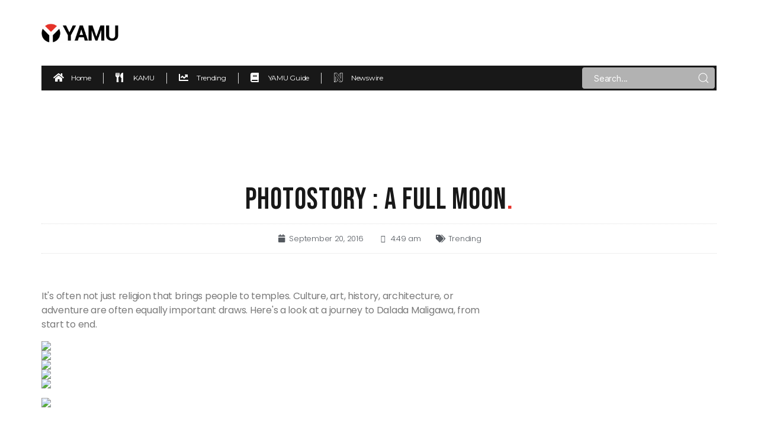

--- FILE ---
content_type: text/html; charset=UTF-8
request_url: https://www.yamu.lk/trending/photostory-a-full-moon/
body_size: 19393
content:
<!DOCTYPE html>
<html lang="en-US">
<head>
	<meta charset="UTF-8">
	<meta name="viewport" content="width=device-width, initial-scale=1.0, viewport-fit=cover" />		<title>PHOTOSTORY : A Full Moon &#8211; Yamu.lk</title>
<meta name='robots' content='max-image-preview:large' />
<link rel='dns-prefetch' href='//www.yamu.lk' />
<link rel='dns-prefetch' href='//s.w.org' />
<link rel='dns-prefetch' href='//pagead2.googlesyndication.com' />
<link rel="alternate" type="application/rss+xml" title="Yamu.lk &raquo; Feed" href="http://www.yamu.lk/feed/" />
<link rel="alternate" type="application/rss+xml" title="Yamu.lk &raquo; Comments Feed" href="http://www.yamu.lk/comments/feed/" />
<link rel="alternate" type="application/rss+xml" title="Yamu.lk &raquo; PHOTOSTORY : A Full Moon Comments Feed" href="http://www.yamu.lk/trending/photostory-a-full-moon/feed/" />
		<script>
			window._wpemojiSettings = {"baseUrl":"https:\/\/s.w.org\/images\/core\/emoji\/13.1.0\/72x72\/","ext":".png","svgUrl":"https:\/\/s.w.org\/images\/core\/emoji\/13.1.0\/svg\/","svgExt":".svg","source":{"concatemoji":"http:\/\/www.yamu.lk\/wp-includes\/js\/wp-emoji-release.min.js?ver=5.8.2"}};
			!function(e,a,t){var n,r,o,i=a.createElement("canvas"),p=i.getContext&&i.getContext("2d");function s(e,t){var a=String.fromCharCode;p.clearRect(0,0,i.width,i.height),p.fillText(a.apply(this,e),0,0);e=i.toDataURL();return p.clearRect(0,0,i.width,i.height),p.fillText(a.apply(this,t),0,0),e===i.toDataURL()}function c(e){var t=a.createElement("script");t.src=e,t.defer=t.type="text/javascript",a.getElementsByTagName("head")[0].appendChild(t)}for(o=Array("flag","emoji"),t.supports={everything:!0,everythingExceptFlag:!0},r=0;r<o.length;r++)t.supports[o[r]]=function(e){if(!p||!p.fillText)return!1;switch(p.textBaseline="top",p.font="600 32px Arial",e){case"flag":return s([127987,65039,8205,9895,65039],[127987,65039,8203,9895,65039])?!1:!s([55356,56826,55356,56819],[55356,56826,8203,55356,56819])&&!s([55356,57332,56128,56423,56128,56418,56128,56421,56128,56430,56128,56423,56128,56447],[55356,57332,8203,56128,56423,8203,56128,56418,8203,56128,56421,8203,56128,56430,8203,56128,56423,8203,56128,56447]);case"emoji":return!s([10084,65039,8205,55357,56613],[10084,65039,8203,55357,56613])}return!1}(o[r]),t.supports.everything=t.supports.everything&&t.supports[o[r]],"flag"!==o[r]&&(t.supports.everythingExceptFlag=t.supports.everythingExceptFlag&&t.supports[o[r]]);t.supports.everythingExceptFlag=t.supports.everythingExceptFlag&&!t.supports.flag,t.DOMReady=!1,t.readyCallback=function(){t.DOMReady=!0},t.supports.everything||(n=function(){t.readyCallback()},a.addEventListener?(a.addEventListener("DOMContentLoaded",n,!1),e.addEventListener("load",n,!1)):(e.attachEvent("onload",n),a.attachEvent("onreadystatechange",function(){"complete"===a.readyState&&t.readyCallback()})),(n=t.source||{}).concatemoji?c(n.concatemoji):n.wpemoji&&n.twemoji&&(c(n.twemoji),c(n.wpemoji)))}(window,document,window._wpemojiSettings);
		</script>
		<style>
img.wp-smiley,
img.emoji {
	display: inline !important;
	border: none !important;
	box-shadow: none !important;
	height: 1em !important;
	width: 1em !important;
	margin: 0 .07em !important;
	vertical-align: -0.1em !important;
	background: none !important;
	padding: 0 !important;
}
</style>
	<link rel='stylesheet' id='bdt-uikit-css'  href='http://www.yamu.lk/wp-content/plugins/bdthemes-element-pack/assets/css/bdt-uikit.css?ver=3.5.5' media='all' />
<link rel='stylesheet' id='element-pack-site-css'  href='http://www.yamu.lk/wp-content/plugins/bdthemes-element-pack/assets/css/element-pack-site.css?ver=5.6.2' media='all' />
<link rel='stylesheet' id='wp-block-library-css'  href='http://www.yamu.lk/wp-includes/css/dist/block-library/style.min.css?ver=5.8.2' media='all' />
<link rel='stylesheet' id='twentytwenty-style-css'  href='http://www.yamu.lk/wp-content/themes/twentytwenty/style.css?ver=1.8' media='all' />
<style id='twentytwenty-style-inline-css'>
.color-accent,.color-accent-hover:hover,.color-accent-hover:focus,:root .has-accent-color,.has-drop-cap:not(:focus):first-letter,.wp-block-button.is-style-outline,a { color: #cd2653; }blockquote,.border-color-accent,.border-color-accent-hover:hover,.border-color-accent-hover:focus { border-color: #cd2653; }button,.button,.faux-button,.wp-block-button__link,.wp-block-file .wp-block-file__button,input[type="button"],input[type="reset"],input[type="submit"],.bg-accent,.bg-accent-hover:hover,.bg-accent-hover:focus,:root .has-accent-background-color,.comment-reply-link { background-color: #cd2653; }.fill-children-accent,.fill-children-accent * { fill: #cd2653; }body,.entry-title a,:root .has-primary-color { color: #000000; }:root .has-primary-background-color { background-color: #000000; }cite,figcaption,.wp-caption-text,.post-meta,.entry-content .wp-block-archives li,.entry-content .wp-block-categories li,.entry-content .wp-block-latest-posts li,.wp-block-latest-comments__comment-date,.wp-block-latest-posts__post-date,.wp-block-embed figcaption,.wp-block-image figcaption,.wp-block-pullquote cite,.comment-metadata,.comment-respond .comment-notes,.comment-respond .logged-in-as,.pagination .dots,.entry-content hr:not(.has-background),hr.styled-separator,:root .has-secondary-color { color: #6d6d6d; }:root .has-secondary-background-color { background-color: #6d6d6d; }pre,fieldset,input,textarea,table,table *,hr { border-color: #dcd7ca; }caption,code,code,kbd,samp,.wp-block-table.is-style-stripes tbody tr:nth-child(odd),:root .has-subtle-background-background-color { background-color: #dcd7ca; }.wp-block-table.is-style-stripes { border-bottom-color: #dcd7ca; }.wp-block-latest-posts.is-grid li { border-top-color: #dcd7ca; }:root .has-subtle-background-color { color: #dcd7ca; }body:not(.overlay-header) .primary-menu > li > a,body:not(.overlay-header) .primary-menu > li > .icon,.modal-menu a,.footer-menu a, .footer-widgets a,#site-footer .wp-block-button.is-style-outline,.wp-block-pullquote:before,.singular:not(.overlay-header) .entry-header a,.archive-header a,.header-footer-group .color-accent,.header-footer-group .color-accent-hover:hover { color: #cd2653; }.social-icons a,#site-footer button:not(.toggle),#site-footer .button,#site-footer .faux-button,#site-footer .wp-block-button__link,#site-footer .wp-block-file__button,#site-footer input[type="button"],#site-footer input[type="reset"],#site-footer input[type="submit"] { background-color: #cd2653; }.header-footer-group,body:not(.overlay-header) #site-header .toggle,.menu-modal .toggle { color: #000000; }body:not(.overlay-header) .primary-menu ul { background-color: #000000; }body:not(.overlay-header) .primary-menu > li > ul:after { border-bottom-color: #000000; }body:not(.overlay-header) .primary-menu ul ul:after { border-left-color: #000000; }.site-description,body:not(.overlay-header) .toggle-inner .toggle-text,.widget .post-date,.widget .rss-date,.widget_archive li,.widget_categories li,.widget cite,.widget_pages li,.widget_meta li,.widget_nav_menu li,.powered-by-wordpress,.to-the-top,.singular .entry-header .post-meta,.singular:not(.overlay-header) .entry-header .post-meta a { color: #6d6d6d; }.header-footer-group pre,.header-footer-group fieldset,.header-footer-group input,.header-footer-group textarea,.header-footer-group table,.header-footer-group table *,.footer-nav-widgets-wrapper,#site-footer,.menu-modal nav *,.footer-widgets-outer-wrapper,.footer-top { border-color: #dcd7ca; }.header-footer-group table caption,body:not(.overlay-header) .header-inner .toggle-wrapper::before { background-color: #dcd7ca; }
</style>
<link rel='stylesheet' id='twentytwenty-print-style-css'  href='http://www.yamu.lk/wp-content/themes/twentytwenty/print.css?ver=1.8' media='print' />
<link rel='stylesheet' id='elementor-icons-css'  href='http://www.yamu.lk/wp-content/plugins/elementor/assets/lib/eicons/css/elementor-icons.min.css?ver=5.9.1' media='all' />
<link rel='stylesheet' id='elementor-animations-css'  href='http://www.yamu.lk/wp-content/plugins/elementor/assets/lib/animations/animations.min.css?ver=3.0.14' media='all' />
<link rel='stylesheet' id='elementor-frontend-legacy-css'  href='http://www.yamu.lk/wp-content/plugins/elementor/assets/css/frontend-legacy.min.css?ver=3.0.14' media='all' />
<link rel='stylesheet' id='elementor-frontend-css'  href='http://www.yamu.lk/wp-content/plugins/elementor/assets/css/frontend.min.css?ver=3.0.14' media='all' />
<link rel='stylesheet' id='elementor-post-26-css'  href='http://www.yamu.lk/wp-content/uploads/elementor/css/post-26.css?ver=1640788449' media='all' />
<link rel='stylesheet' id='elementor-pro-css'  href='http://www.yamu.lk/wp-content/plugins/elementor-pro/assets/css/frontend.min.css?ver=3.0.8' media='all' />
<link rel='stylesheet' id='elementor-global-css'  href='http://www.yamu.lk/wp-content/uploads/elementor/css/global.css?ver=1640788450' media='all' />
<link rel='stylesheet' id='elementor-post-407656-css'  href='http://www.yamu.lk/wp-content/uploads/elementor/css/post-407656.css?ver=1655451030' media='all' />
<link rel='stylesheet' id='elementor-post-39023-css'  href='http://www.yamu.lk/wp-content/uploads/elementor/css/post-39023.css?ver=1643035087' media='all' />
<link rel='stylesheet' id='elementor-post-39006-css'  href='http://www.yamu.lk/wp-content/uploads/elementor/css/post-39006.css?ver=1670654190' media='all' />
<link rel='stylesheet' id='google-fonts-1-css'  href='https://fonts.googleapis.com/css?family=Montserrat%3A100%2C100italic%2C200%2C200italic%2C300%2C300italic%2C400%2C400italic%2C500%2C500italic%2C600%2C600italic%2C700%2C700italic%2C800%2C800italic%2C900%2C900italic%7CPoppins%3A100%2C100italic%2C200%2C200italic%2C300%2C300italic%2C400%2C400italic%2C500%2C500italic%2C600%2C600italic%2C700%2C700italic%2C800%2C800italic%2C900%2C900italic%7CBebas+Neue%3A100%2C100italic%2C200%2C200italic%2C300%2C300italic%2C400%2C400italic%2C500%2C500italic%2C600%2C600italic%2C700%2C700italic%2C800%2C800italic%2C900%2C900italic%7CRoboto%3A100%2C100italic%2C200%2C200italic%2C300%2C300italic%2C400%2C400italic%2C500%2C500italic%2C600%2C600italic%2C700%2C700italic%2C800%2C800italic%2C900%2C900italic&#038;ver=5.8.2' media='all' />
<link rel='stylesheet' id='elementor-icons-shared-0-css'  href='http://www.yamu.lk/wp-content/plugins/elementor/assets/lib/font-awesome/css/fontawesome.min.css?ver=5.12.0' media='all' />
<link rel='stylesheet' id='elementor-icons-fa-solid-css'  href='http://www.yamu.lk/wp-content/plugins/elementor/assets/lib/font-awesome/css/solid.min.css?ver=5.12.0' media='all' />
<link rel='stylesheet' id='elementor-icons-fa-brands-css'  href='http://www.yamu.lk/wp-content/plugins/elementor/assets/lib/font-awesome/css/brands.min.css?ver=5.12.0' media='all' />
<script src='http://www.yamu.lk/wp-content/themes/twentytwenty/assets/js/index.js?ver=1.8' id='twentytwenty-js-js' async></script>
<link rel="https://api.w.org/" href="http://www.yamu.lk/wp-json/" /><link rel="alternate" type="application/json" href="http://www.yamu.lk/wp-json/wp/v2/posts/124947" /><link rel="EditURI" type="application/rsd+xml" title="RSD" href="http://www.yamu.lk/xmlrpc.php?rsd" />
<link rel="wlwmanifest" type="application/wlwmanifest+xml" href="http://www.yamu.lk/wp-includes/wlwmanifest.xml" /> 
<meta name="generator" content="WordPress 5.8.2" />
<link rel="canonical" href="http://www.yamu.lk/trending/photostory-a-full-moon/" />
<link rel='shortlink' href='http://www.yamu.lk/?p=124947' />
<link rel="alternate" type="application/json+oembed" href="http://www.yamu.lk/wp-json/oembed/1.0/embed?url=http%3A%2F%2Fwww.yamu.lk%2Ftrending%2Fphotostory-a-full-moon%2F" />
<link rel="alternate" type="text/xml+oembed" href="http://www.yamu.lk/wp-json/oembed/1.0/embed?url=http%3A%2F%2Fwww.yamu.lk%2Ftrending%2Fphotostory-a-full-moon%2F&#038;format=xml" />
<meta name="generator" content="Site Kit by Google 1.70.0" />	<script>document.documentElement.className = document.documentElement.className.replace( 'no-js', 'js' );</script>
	<meta property="og:image" content="http://www.yamu.lk/wp-content/uploads///d3dz4rogqkqh6r.cloudfront.net/uploads/files/2016/09/yimg_K9jWJI-600x250.jpg" />
<!-- Google AdSense snippet added by Site Kit -->
<meta name="google-adsense-platform-account" content="ca-host-pub-2644536267352236">
<meta name="google-adsense-platform-domain" content="sitekit.withgoogle.com">
<!-- End Google AdSense snippet added by Site Kit -->

<!-- Google AdSense snippet added by Site Kit -->
<script async src="https://pagead2.googlesyndication.com/pagead/js/adsbygoogle.js?client=ca-pub-4864543084866480" crossorigin="anonymous"></script>

<!-- End Google AdSense snippet added by Site Kit -->
        <script async src="https://pagead2.googlesyndication.com/pagead/js/adsbygoogle.js?client=ca-pub-4864543084866480"
     crossorigin="anonymous"></script>
<link rel="icon" href="http://www.yamu.lk/wp-content/uploads/2022/01/Yamu-Favicon-150x150.png" sizes="32x32" />
<link rel="icon" href="http://www.yamu.lk/wp-content/uploads/2022/01/Yamu-Favicon-300x300.png" sizes="192x192" />
<link rel="apple-touch-icon" href="http://www.yamu.lk/wp-content/uploads/2022/01/Yamu-Favicon-300x300.png" />
<meta name="msapplication-TileImage" content="http://www.yamu.lk/wp-content/uploads/2022/01/Yamu-Favicon-300x300.png" />
</head>
<body class="post-template-default single single-post postid-124947 single-format-standard wp-embed-responsive singular enable-search-modal has-post-thumbnail has-single-pagination showing-comments show-avatars footer-top-visible elementor-default elementor-template-full-width elementor-kit-26 elementor-page-39006">

		<div data-elementor-type="header" data-elementor-id="407656" class="elementor elementor-407656 elementor-location-header" data-elementor-settings="[]">
		<div class="elementor-section-wrap">
					<section class="elementor-section elementor-top-section elementor-element elementor-element-edac802 elementor-section-boxed elementor-section-height-default elementor-section-height-default" data-id="edac802" data-element_type="section">
						<div class="elementor-container elementor-column-gap-no">
							<div class="elementor-row">
					<div class="elementor-column elementor-col-100 elementor-top-column elementor-element elementor-element-0d2e186" data-id="0d2e186" data-element_type="column">
			<div class="elementor-column-wrap elementor-element-populated">
							<div class="elementor-widget-wrap">
						<div class="elementor-element elementor-element-7271ab2 elementor-widget elementor-widget-html" data-id="7271ab2" data-element_type="widget" data-widget_type="html.default">
				<div class="elementor-widget-container">
			<!-- Global site tag (gtag.js) - Google Analytics -->
<script async src="https://www.googletagmanager.com/gtag/js?id=G-08W8JHEBX6"></script>
<script>
  window.dataLayer = window.dataLayer || [];
  function gtag(){dataLayer.push(arguments);}
  gtag('js', new Date());

  gtag('config', 'G-08W8JHEBX6');
</script>		</div>
				</div>
						</div>
					</div>
		</div>
								</div>
					</div>
		</section>
				<section class="elementor-section elementor-top-section elementor-element elementor-element-85426bb elementor-section-boxed elementor-section-height-default elementor-section-height-default" data-id="85426bb" data-element_type="section" data-settings="{&quot;background_background&quot;:&quot;classic&quot;}">
						<div class="elementor-container elementor-column-gap-no">
							<div class="elementor-row">
					<div class="elementor-column elementor-col-100 elementor-top-column elementor-element elementor-element-202d111" data-id="202d111" data-element_type="column">
			<div class="elementor-column-wrap elementor-element-populated">
							<div class="elementor-widget-wrap">
						<section class="elementor-section elementor-inner-section elementor-element elementor-element-1b564d7 elementor-section-boxed elementor-section-height-default elementor-section-height-default" data-id="1b564d7" data-element_type="section">
						<div class="elementor-container elementor-column-gap-no">
							<div class="elementor-row">
					<div class="elementor-column elementor-col-50 elementor-inner-column elementor-element elementor-element-4fe312e" data-id="4fe312e" data-element_type="column">
			<div class="elementor-column-wrap elementor-element-populated">
							<div class="elementor-widget-wrap">
						<div class="elementor-element elementor-element-3df456d elementor-widget-tablet__width-initial elementor-widget elementor-widget-image" data-id="3df456d" data-element_type="widget" data-widget_type="image.default">
				<div class="elementor-widget-container">
					<div class="elementor-image">
											<a href="/">
							<img width="1820" height="451" src="http://www.yamu.lk/wp-content/uploads/2021/12/Yamu-Logo.png" class="attachment-full size-full" alt="" loading="lazy" srcset="http://www.yamu.lk/wp-content/uploads/2021/12/Yamu-Logo.png 1820w, http://www.yamu.lk/wp-content/uploads/2021/12/Yamu-Logo-300x74.png 300w, http://www.yamu.lk/wp-content/uploads/2021/12/Yamu-Logo-1024x254.png 1024w, http://www.yamu.lk/wp-content/uploads/2021/12/Yamu-Logo-768x190.png 768w, http://www.yamu.lk/wp-content/uploads/2021/12/Yamu-Logo-1536x381.png 1536w, http://www.yamu.lk/wp-content/uploads/2021/12/Yamu-Logo-1568x389.png 1568w" sizes="(max-width: 1820px) 100vw, 1820px" />								</a>
											</div>
				</div>
				</div>
						</div>
					</div>
		</div>
				<div class="elementor-column elementor-col-50 elementor-inner-column elementor-element elementor-element-739b480" data-id="739b480" data-element_type="column">
			<div class="elementor-column-wrap elementor-element-populated">
							<div class="elementor-widget-wrap">
						<div class="elementor-element elementor-element-dfa448c elementor-align-right elementor-tablet-align-right elementor-hidden-desktop elementor-widget elementor-widget-bdt-offcanvas" data-id="dfa448c" data-element_type="widget" data-widget_type="bdt-offcanvas.default">
				<div class="elementor-widget-container">
			
		
		
		<div class="bdt-offcanvas-button-wrapper">
			<a class="bdt-offcanvas-button elementor-button elementor-size-sm" bdt-toggle="target: #bdt-offcanvas-dfa448c" href="#" >
			
				<span class="elementor-button-content-wrapper">
										<span class="elementor-align-icon-right bdt-offcanvas-button-icon elementor-button-icon">

						<i aria-hidden="true" class="fa-fw fas fa-bars"></i>
					</span>
														</span>

			</a>
		</div>
		
		
	    <div class="bdt-offcanvas" id="bdt-offcanvas-dfa448c" data-settings="{&quot;id&quot;:&quot;bdt-offcanvas-dfa448c&quot;,&quot;layout&quot;:&quot;default&quot;}" bdt-offcanvas="mode: slide;">
	        <div class="bdt-offcanvas-bar">
				
					        		<button class="bdt-offcanvas-close" type="button" bdt-close></button>
	        	
	        	
						        	
		            		<div data-elementor-type="section" data-elementor-id="405443" class="elementor elementor-405443 elementor-location-header" data-elementor-settings="[]">
		<div class="elementor-section-wrap">
					<section class="elementor-section elementor-top-section elementor-element elementor-element-4065023 elementor-section-full_width elementor-section-height-default elementor-section-height-default" data-id="4065023" data-element_type="section">
						<div class="elementor-container elementor-column-gap-default">
							<div class="elementor-row">
					<div class="elementor-column elementor-col-100 elementor-top-column elementor-element elementor-element-9004f97" data-id="9004f97" data-element_type="column">
			<div class="elementor-column-wrap elementor-element-populated">
							<div class="elementor-widget-wrap">
						<div class="elementor-element elementor-element-29cb484 elementor-mobile-align-left elementor-tablet-align-left elementor-icon-list--layout-traditional elementor-list-item-link-full_width elementor-widget elementor-widget-icon-list" data-id="29cb484" data-element_type="widget" data-widget_type="icon-list.default">
				<div class="elementor-widget-container">
					<ul class="elementor-icon-list-items">
							<li class="elementor-icon-list-item">
					<a href="/">						<span class="elementor-icon-list-icon">
							<i aria-hidden="true" class="fas fa-home"></i>						</span>
										<span class="elementor-icon-list-text">Home</span>
											</a>
									</li>
								<li class="elementor-icon-list-item">
					<a href="/category/kamu/">						<span class="elementor-icon-list-icon">
							<i aria-hidden="true" class="fas fa-utensils"></i>						</span>
										<span class="elementor-icon-list-text">KAMU</span>
											</a>
									</li>
								<li class="elementor-icon-list-item">
					<a href="/category/trending/">						<span class="elementor-icon-list-icon">
							<i aria-hidden="true" class="fas fa-chart-line"></i>						</span>
										<span class="elementor-icon-list-text">Trending </span>
											</a>
									</li>
								<li class="elementor-icon-list-item">
					<a href="/category/yamu-guide/">						<span class="elementor-icon-list-icon">
							<i aria-hidden="true" class="fas fa-book"></i>						</span>
										<span class="elementor-icon-list-text">YAMU Guide</span>
											</a>
									</li>
								<li class="elementor-icon-list-item">
					<a href="https://www.newswire.lk/">						<span class="elementor-icon-list-icon">
							<i aria-hidden="true" class="fab fa-neos"></i>						</span>
										<span class="elementor-icon-list-text">Newswire</span>
											</a>
									</li>
						</ul>
				</div>
				</div>
						</div>
					</div>
		</div>
								</div>
					</div>
		</section>
				</div>
		</div>
		
	            		            	        </div>
	    </div>

				</div>
				</div>
				<div class="elementor-element elementor-element-765b787 elementor-widget__width-auto elementor-hidden-tablet elementor-hidden-phone elementor-widget elementor-widget-html" data-id="765b787" data-element_type="widget" data-widget_type="html.default">
				<div class="elementor-widget-container">
			<script async src="https://securepubads.g.doubleclick.net/tag/js/gpt.js"></script>
<script>
  window.googletag = window.googletag || {cmd: []};
  googletag.cmd.push(function() {
    googletag.defineSlot('/22035953837/Desktop-Yamu-Inner-728x90', [728, 90], 'div-gpt-ad-1655450924957-0').addService(googletag.pubads());
    googletag.pubads().enableSingleRequest();
    googletag.enableServices();
  });
</script>
<!-- /22035953837/Desktop-Yamu-Inner-728x90 -->
<div id='div-gpt-ad-1655450924957-0' style='min-width: 728px; min-height: 90px;'>
  <script>
    googletag.cmd.push(function() { googletag.display('div-gpt-ad-1655450924957-0'); });
  </script>
</div>		</div>
				</div>
						</div>
					</div>
		</div>
								</div>
					</div>
		</section>
				<section class="elementor-section elementor-inner-section elementor-element elementor-element-fc00498 elementor-hidden-tablet elementor-hidden-phone elementor-section-boxed elementor-section-height-default elementor-section-height-default" data-id="fc00498" data-element_type="section">
						<div class="elementor-container elementor-column-gap-no">
							<div class="elementor-row">
					<div class="elementor-column elementor-col-50 elementor-inner-column elementor-element elementor-element-411e52a" data-id="411e52a" data-element_type="column" data-settings="{&quot;background_background&quot;:&quot;classic&quot;}">
			<div class="elementor-column-wrap elementor-element-populated">
							<div class="elementor-widget-wrap">
						<div class="elementor-element elementor-element-2790f13 elementor-icon-list--layout-inline elementor-mobile-align-center elementor-list-item-link-full_width elementor-widget elementor-widget-icon-list" data-id="2790f13" data-element_type="widget" data-widget_type="icon-list.default">
				<div class="elementor-widget-container">
					<ul class="elementor-icon-list-items elementor-inline-items">
							<li class="elementor-icon-list-item elementor-inline-item">
					<a href="/">						<span class="elementor-icon-list-icon">
							<i aria-hidden="true" class="fas fa-home"></i>						</span>
										<span class="elementor-icon-list-text">Home</span>
											</a>
									</li>
								<li class="elementor-icon-list-item elementor-inline-item">
					<a href="/category/kamu/">						<span class="elementor-icon-list-icon">
							<i aria-hidden="true" class="fas fa-utensils"></i>						</span>
										<span class="elementor-icon-list-text">KAMU</span>
											</a>
									</li>
								<li class="elementor-icon-list-item elementor-inline-item">
					<a href="/category/trending/">						<span class="elementor-icon-list-icon">
							<i aria-hidden="true" class="fas fa-chart-line"></i>						</span>
										<span class="elementor-icon-list-text">Trending </span>
											</a>
									</li>
								<li class="elementor-icon-list-item elementor-inline-item">
					<a href="/category/yamu-guide/">						<span class="elementor-icon-list-icon">
							<i aria-hidden="true" class="fas fa-book"></i>						</span>
										<span class="elementor-icon-list-text">YAMU Guide</span>
											</a>
									</li>
								<li class="elementor-icon-list-item elementor-inline-item">
					<a href="https://www.newswire.lk/">						<span class="elementor-icon-list-icon">
							<i aria-hidden="true" class="fab fa-neos"></i>						</span>
										<span class="elementor-icon-list-text">Newswire</span>
											</a>
									</li>
						</ul>
				</div>
				</div>
						</div>
					</div>
		</div>
				<div class="elementor-column elementor-col-50 elementor-inner-column elementor-element elementor-element-da39e17" data-id="da39e17" data-element_type="column" data-settings="{&quot;background_background&quot;:&quot;classic&quot;}">
			<div class="elementor-column-wrap elementor-element-populated">
							<div class="elementor-widget-wrap">
						<div class="elementor-element elementor-element-e325bc3 elementor-search-form-skin-default elementor-widget elementor-widget-bdt-search" data-id="e325bc3" data-element_type="widget" data-widget_type="bdt-search.default">
				<div class="elementor-widget-container">
					<div class="bdt-search-container">
						
			
			<form class="bdt-search bdt-search-default" role="search" method="get" action="http://www.yamu.lk/">
				<div class="bdt-position-relative">
					<span class="bdt-search-icon-flip" bdt-search-icon></span>					<input placeholder="Search..." class="bdt-search-input" type="search" name="s" title="Search" value="">
									</div>
				
								<input name="post_type" type="hidden" value="post">
								
							</form>

				</div>
				</div>
				</div>
						</div>
					</div>
		</div>
								</div>
					</div>
		</section>
						</div>
					</div>
		</div>
								</div>
					</div>
		</section>
				</div>
		</div>
				<div data-elementor-type="single-post" data-elementor-id="39006" class="elementor elementor-39006 elementor-location-single post-124947 post type-post status-publish format-standard has-post-thumbnail hentry category-trending" data-elementor-settings="[]">
		<div class="elementor-section-wrap">
					<section class="elementor-section elementor-top-section elementor-element elementor-element-365658d elementor-hidden-desktop elementor-hidden-tablet elementor-section-boxed elementor-section-height-default elementor-section-height-default" data-id="365658d" data-element_type="section">
						<div class="elementor-container elementor-column-gap-no">
							<div class="elementor-row">
					<div class="elementor-column elementor-col-100 elementor-top-column elementor-element elementor-element-4b44af1" data-id="4b44af1" data-element_type="column">
			<div class="elementor-column-wrap elementor-element-populated">
							<div class="elementor-widget-wrap">
						<div class="elementor-element elementor-element-3503fe9 elementor-widget-mobile__width-auto elementor-widget elementor-widget-html" data-id="3503fe9" data-element_type="widget" data-widget_type="html.default">
				<div class="elementor-widget-container">
			<script async src="https://securepubads.g.doubleclick.net/tag/js/gpt.js"></script>
<script>
  window.googletag = window.googletag || {cmd: []};
  googletag.cmd.push(function() {
    googletag.defineSlot('/22035953837/Mobile-Yamu-Inner-A-300x100', [300, 100], 'div-gpt-ad-1633778185390-0').addService(googletag.pubads());
    googletag.pubads().enableSingleRequest();
    googletag.enableServices();
  });
</script>
<!-- /22035953837/Mobile-Yamu-Inner-A-300x100 -->
<div id='div-gpt-ad-1633778185390-0' style='min-width: 300px; min-height: 100px;'>
  <script>
    googletag.cmd.push(function() { googletag.display('div-gpt-ad-1633778185390-0'); });
  </script>
</div>		</div>
				</div>
						</div>
					</div>
		</div>
								</div>
					</div>
		</section>
				<section class="elementor-section elementor-top-section elementor-element elementor-element-542b328 elementor-section-boxed elementor-section-height-default elementor-section-height-default" data-id="542b328" data-element_type="section">
						<div class="elementor-container elementor-column-gap-no">
							<div class="elementor-row">
					<div class="elementor-column elementor-col-100 elementor-top-column elementor-element elementor-element-d3535d9" data-id="d3535d9" data-element_type="column">
			<div class="elementor-column-wrap elementor-element-populated">
							<div class="elementor-widget-wrap">
						<div class="elementor-element elementor-element-0daf651 elementor-hidden-tablet elementor-hidden-phone elementor-widget__width-auto elementor-widget elementor-widget-html" data-id="0daf651" data-element_type="widget" data-widget_type="html.default">
				<div class="elementor-widget-container">
			<script async src="https://securepubads.g.doubleclick.net/tag/js/gpt.js"></script>
<script>
  window.googletag = window.googletag || {cmd: []};
  googletag.cmd.push(function() {
    googletag.defineSlot('/22035953837/Desktop-Yamu-Inner-LeaderB-970x90', [970, 90], 'div-gpt-ad-1670480804885-0').addService(googletag.pubads());
    googletag.pubads().enableSingleRequest();
    googletag.enableServices();
  });
</script>
<!-- /22035953837/Desktop-Yamu-Inner-LeaderB-970x90 -->
<div id='div-gpt-ad-1670480804885-0' style='min-width: 970px; min-height: 90px;'>
  <script>
    googletag.cmd.push(function() { googletag.display('div-gpt-ad-1670480804885-0'); });
  </script>
</div>		</div>
				</div>
						</div>
					</div>
		</div>
								</div>
					</div>
		</section>
				<section class="elementor-section elementor-top-section elementor-element elementor-element-8907000 elementor-section-boxed elementor-section-height-default elementor-section-height-default" data-id="8907000" data-element_type="section" data-settings="{&quot;background_background&quot;:&quot;classic&quot;}">
						<div class="elementor-container elementor-column-gap-no">
							<div class="elementor-row">
					<div class="elementor-column elementor-col-100 elementor-top-column elementor-element elementor-element-5622b03" data-id="5622b03" data-element_type="column">
			<div class="elementor-column-wrap elementor-element-populated">
							<div class="elementor-widget-wrap">
						<div class="elementor-element elementor-element-5356f535 elementor-widget elementor-widget-theme-post-title elementor-page-title elementor-widget-heading" data-id="5356f535" data-element_type="widget" data-widget_type="theme-post-title.default">
				<div class="elementor-widget-container">
			<h1 class="elementor-heading-title elementor-size-default">PHOTOSTORY : A Full Moon<span style="color:#E6332A">.</span>  </h1>		</div>
				</div>
				<div class="elementor-element elementor-element-6a1b6f06 elementor-mobile-align-center elementor-align-center elementor-widget elementor-widget-post-info" data-id="6a1b6f06" data-element_type="widget" data-widget_type="post-info.default">
				<div class="elementor-widget-container">
					<ul class="elementor-inline-items elementor-icon-list-items elementor-post-info">
					<li class="elementor-icon-list-item elementor-repeater-item-ba9c996 elementor-inline-item" itemprop="datePublished">
						<a href="http://www.yamu.lk/2016/09/20/">
											<span class="elementor-icon-list-icon">
								<i aria-hidden="true" class="fas fa-calendar"></i>							</span>
									<span class="elementor-icon-list-text elementor-post-info__item elementor-post-info__item--type-date">
										September 20, 2016					</span>
									</a>
				</li>
				<li class="elementor-icon-list-item elementor-repeater-item-d7670a7 elementor-inline-item">
										<span class="elementor-icon-list-icon">
								<i aria-hidden="true" class="far fa-clock"></i>							</span>
									<span class="elementor-icon-list-text elementor-post-info__item elementor-post-info__item--type-time">
										4:49 am					</span>
								</li>
				<li class="elementor-icon-list-item elementor-repeater-item-2dc35ad elementor-inline-item" itemprop="about">
										<span class="elementor-icon-list-icon">
								<i aria-hidden="true" class="fas fa-tags"></i>							</span>
									<span class="elementor-icon-list-text elementor-post-info__item elementor-post-info__item--type-terms">
										<span class="elementor-post-info__terms-list">
				<a href="http://www.yamu.lk/category/trending/" class="elementor-post-info__terms-list-item">Trending</a>				</span>
					</span>
								</li>
				</ul>
				</div>
				</div>
						</div>
					</div>
		</div>
								</div>
					</div>
		</section>
				<section class="elementor-section elementor-top-section elementor-element elementor-element-52f5de0d elementor-section-boxed elementor-section-height-default elementor-section-height-default" data-id="52f5de0d" data-element_type="section" data-settings="{&quot;background_background&quot;:&quot;classic&quot;}">
						<div class="elementor-container elementor-column-gap-no">
							<div class="elementor-row">
					<div class="elementor-column elementor-col-50 elementor-top-column elementor-element elementor-element-5ec531b5" data-id="5ec531b5" data-element_type="column" data-settings="{&quot;background_background&quot;:&quot;classic&quot;}">
			<div class="elementor-column-wrap elementor-element-populated">
							<div class="elementor-widget-wrap">
						<div class="elementor-element elementor-element-5cd3ffe1 elementor-widget elementor-widget-theme-post-content" data-id="5cd3ffe1" data-element_type="widget" data-widget_type="theme-post-content.default">
				<div class="elementor-widget-container">
			<p>It&#39;s often not just religion that brings people to temples. Culture, art, history, architecture, or adventure are often equally important draws. Here&#39;s a look at a journey to&nbsp;Dalada Maligawa, from start to end.&nbsp;</p>
<p><a href=""//d3dz4rogqkqh6r.cloudfront.net/uploads/files/2016/09/yimg_j50SlN.jpg" title=""DulanP_Temple1.jpg"><img src="//d3dz4rogqkqh6r.cloudfront.net/uploads/files/2016/09/yimg_j50SlN-640x427.jpg" /></a><a href=""//d3dz4rogqkqh6r.cloudfront.net/uploads/files/2016/09/yimg_d1iTb7.jpg" title=""DulanP_Temple2.jpg"><img src="//d3dz4rogqkqh6r.cloudfront.net/uploads/files/2016/09/yimg_d1iTb7-640x363.jpg" /></a><a href=""//d3dz4rogqkqh6r.cloudfront.net/uploads/files/2016/09/yimg_qbRkKE.jpg" title=""DulanP_Temple4.jpg"><img src="//d3dz4rogqkqh6r.cloudfront.net/uploads/files/2016/09/yimg_qbRkKE-640x480.jpg" /></a><a href=""//d3dz4rogqkqh6r.cloudfront.net/uploads/files/2016/09/yimg_GloTkX.jpg" title=""DulanP_Temple6.jpg"><img src="//d3dz4rogqkqh6r.cloudfront.net/uploads/files/2016/09/yimg_GloTkX-640x478.jpg" /></a><a href=""//d3dz4rogqkqh6r.cloudfront.net/uploads/files/2016/09/yimg_K9jWJI.jpg" title=""DulanP_Temple8.jpg"><img src="//d3dz4rogqkqh6r.cloudfront.net/uploads/files/2016/09/yimg_K9jWJI-320x480.jpg" /></a></p>
<p><a href=""//d3dz4rogqkqh6r.cloudfront.net/uploads/files/2016/09/yimg_RdhSmR.jpg" title=""DulanP_Temple9.jpg"><img src="//d3dz4rogqkqh6r.cloudfront.net/uploads/files/2016/09/yimg_RdhSmR-320x480.jpg" /></a></p>
<h2>All photos by <a href=""http://dulan94.tumblr.com/"">Dulan Perera</a>.&nbsp;</h2>
		</div>
				</div>
				<div class="elementor-element elementor-element-caad167 elementor-hidden-tablet elementor-hidden-phone elementor-widget elementor-widget-html" data-id="caad167" data-element_type="widget" data-widget_type="html.default">
				<div class="elementor-widget-container">
			<script async src="https://securepubads.g.doubleclick.net/tag/js/gpt.js"></script>
<script>
  window.googletag = window.googletag || {cmd: []};
  googletag.cmd.push(function() {
    googletag.defineSlot('/22035953837/Desktop-Yamu-Inner-NewsBelow-728x90', [728, 90], 'div-gpt-ad-1655472242096-0').addService(googletag.pubads());
    googletag.pubads().enableSingleRequest();
    googletag.enableServices();
  });
</script>
<!-- /22035953837/Desktop-Yamu-Inner-NewsBelow-728x90 -->
<div id='div-gpt-ad-1655472242096-0' style='min-width: 728px; min-height: 90px;'>
  <script>
    googletag.cmd.push(function() { googletag.display('div-gpt-ad-1655472242096-0'); });
  </script>
</div>		</div>
				</div>
				<div class="elementor-element elementor-element-7ffc9c3 elementor-widget-mobile__width-auto elementor-hidden-desktop elementor-widget elementor-widget-html" data-id="7ffc9c3" data-element_type="widget" data-widget_type="html.default">
				<div class="elementor-widget-container">
			<script async src="https://securepubads.g.doubleclick.net/tag/js/gpt.js"></script>
<script>
  window.googletag = window.googletag || {cmd: []};
  googletag.cmd.push(function() {
    googletag.defineSlot('/22035953837/Mobile-Yamu-Inner-B-300x250', [300, 250], 'div-gpt-ad-1633778209600-0').addService(googletag.pubads());
    googletag.pubads().enableSingleRequest();
    googletag.enableServices();
  });
</script>
<!-- /22035953837/Mobile-Yamu-Inner-B-300x250 -->
<div id='div-gpt-ad-1633778209600-0' style='min-width: 300px; min-height: 250px;'>
  <script>
    googletag.cmd.push(function() { googletag.display('div-gpt-ad-1633778209600-0'); });
  </script>
</div>		</div>
				</div>
				<div class="elementor-element elementor-element-02217eb elementor-widget-mobile__width-auto elementor-hidden-desktop elementor-widget elementor-widget-html" data-id="02217eb" data-element_type="widget" data-widget_type="html.default">
				<div class="elementor-widget-container">
			<script async src="https://securepubads.g.doubleclick.net/tag/js/gpt.js"></script>
<script>
  window.googletag = window.googletag || {cmd: []};
  googletag.cmd.push(function() {
    googletag.defineSlot('/22035953837/Mobile-Yamu-Inner-C-300x250', [300, 250], 'div-gpt-ad-1633778236285-0').addService(googletag.pubads());
    googletag.pubads().enableSingleRequest();
    googletag.enableServices();
  });
</script>
<!-- /22035953837/Mobile-Yamu-Inner-C-300x250 -->
<div id='div-gpt-ad-1633778236285-0' style='min-width: 300px; min-height: 250px;'>
  <script>
    googletag.cmd.push(function() { googletag.display('div-gpt-ad-1633778236285-0'); });
  </script>
</div>		</div>
				</div>
				<div class="elementor-element elementor-element-a64e276 elementor-widget-mobile__width-auto elementor-hidden-desktop elementor-widget elementor-widget-html" data-id="a64e276" data-element_type="widget" data-widget_type="html.default">
				<div class="elementor-widget-container">
			<script async src="https://securepubads.g.doubleclick.net/tag/js/gpt.js"></script>
<script>
  window.googletag = window.googletag || {cmd: []};
  googletag.cmd.push(function() {
    googletag.defineSlot('/22035953837/Mobile-Yamu-Inner-D-300x250', [300, 250], 'div-gpt-ad-1633778270072-0').addService(googletag.pubads());
    googletag.pubads().enableSingleRequest();
    googletag.enableServices();
  });
</script>
<!-- /22035953837/Mobile-Yamu-Inner-D-300x250 -->
<div id='div-gpt-ad-1633778270072-0' style='min-width: 300px; min-height: 250px;'>
  <script>
    googletag.cmd.push(function() { googletag.display('div-gpt-ad-1633778270072-0'); });
  </script>
</div>		</div>
				</div>
				<div class="elementor-element elementor-element-7b71431a elementor-share-buttons--skin-flat elementor-grid-mobile-1 elementor-share-buttons--view-icon elementor-share-buttons--align-left elementor-share-buttons--shape-square elementor-grid-0 elementor-share-buttons--color-official elementor-widget elementor-widget-share-buttons" data-id="7b71431a" data-element_type="widget" data-widget_type="share-buttons.default">
				<div class="elementor-widget-container">
					<div class="elementor-grid">
								<div class="elementor-grid-item">
						<div class="elementor-share-btn elementor-share-btn_facebook">
															<span class="elementor-share-btn__icon">
								<i class="fab fa-facebook"
								   aria-hidden="true"></i>
								<span
									class="elementor-screen-only">Share on facebook</span>
							</span>
																				</div>
					</div>
									<div class="elementor-grid-item">
						<div class="elementor-share-btn elementor-share-btn_twitter">
															<span class="elementor-share-btn__icon">
								<i class="fab fa-twitter"
								   aria-hidden="true"></i>
								<span
									class="elementor-screen-only">Share on twitter</span>
							</span>
																				</div>
					</div>
									<div class="elementor-grid-item">
						<div class="elementor-share-btn elementor-share-btn_whatsapp">
															<span class="elementor-share-btn__icon">
								<i class="fab fa-whatsapp"
								   aria-hidden="true"></i>
								<span
									class="elementor-screen-only">Share on whatsapp</span>
							</span>
																				</div>
					</div>
						</div>
				</div>
				</div>
				<div class="elementor-element elementor-element-12a377a3 elementor-widget elementor-widget-post-navigation" data-id="12a377a3" data-element_type="widget" data-widget_type="post-navigation.default">
				<div class="elementor-widget-container">
					<div class="elementor-post-navigation">
			<div class="elementor-post-navigation__prev elementor-post-navigation__link">
				<a href="http://www.yamu.lk/trending/7-best-doctor-channeling-srvices/" rel="prev"><span class="post-navigation__arrow-wrapper post-navigation__arrow-prev"><i class="fa fa-angle-left" aria-hidden="true"></i><span class="elementor-screen-only">Prev</span></span><span class="elementor-post-navigation__link__prev"><span class="post-navigation__prev--label">Previous</span><span class="post-navigation__prev--title">හදිස්සියට ඩොක්ටර් කෙනෙක්? ඔන්ලයින් ඩොක්ටර් චැනලින් සේවා 6ක්</span></span></a>			</div>
						<div class="elementor-post-navigation__next elementor-post-navigation__link">
				<a href="http://www.yamu.lk/kamu/the-music-project/" rel="next"><span class="elementor-post-navigation__link__next"><span class="post-navigation__next--label">Next</span><span class="post-navigation__next--title">The Music Project</span></span><span class="post-navigation__arrow-wrapper post-navigation__arrow-next"><i class="fa fa-angle-right" aria-hidden="true"></i><span class="elementor-screen-only">Next</span></span></a>			</div>
		</div>
				</div>
				</div>
						</div>
					</div>
		</div>
				<div class="elementor-column elementor-col-50 elementor-top-column elementor-element elementor-element-d500406" data-id="d500406" data-element_type="column" data-settings="{&quot;background_background&quot;:&quot;classic&quot;}">
			<div class="elementor-column-wrap elementor-element-populated">
							<div class="elementor-widget-wrap">
						<div class="elementor-element elementor-element-eb2352c elementor-widget__width-auto elementor-hidden-tablet elementor-hidden-phone elementor-widget elementor-widget-html" data-id="eb2352c" data-element_type="widget" data-widget_type="html.default">
				<div class="elementor-widget-container">
			<script async src="https://securepubads.g.doubleclick.net/tag/js/gpt.js"></script>
<script>
  window.googletag = window.googletag || {cmd: []};
  googletag.cmd.push(function() {
    googletag.defineSlot('/22035953837/Desktop-Yamu-Inner-A-300x250', [300, 250], 'div-gpt-ad-1655451160704-0').addService(googletag.pubads());
    googletag.pubads().enableSingleRequest();
    googletag.enableServices();
  });
</script>
<!-- /22035953837/Desktop-Yamu-Inner-A-300x250 -->
<div id='div-gpt-ad-1655451160704-0' style='min-width: 300px; min-height: 250px;'>
  <script>
    googletag.cmd.push(function() { googletag.display('div-gpt-ad-1655451160704-0'); });
  </script>
</div>		</div>
				</div>
				<div class="elementor-element elementor-element-5871ef4 elementor-widget__width-auto elementor-hidden-tablet elementor-hidden-phone elementor-widget elementor-widget-html" data-id="5871ef4" data-element_type="widget" data-widget_type="html.default">
				<div class="elementor-widget-container">
			<script async src="https://securepubads.g.doubleclick.net/tag/js/gpt.js"></script>
<script>
  window.googletag = window.googletag || {cmd: []};
  googletag.cmd.push(function() {
    googletag.defineSlot('/22035953837/Desktop-Yamu-Inner-B-300x250', [300, 250], 'div-gpt-ad-1655451230760-0').addService(googletag.pubads());
    googletag.pubads().enableSingleRequest();
    googletag.enableServices();
  });
</script>
<!-- /22035953837/Desktop-Yamu-Inner-B-300x250 -->
<div id='div-gpt-ad-1655451230760-0' style='min-width: 300px; min-height: 250px;'>
  <script>
    googletag.cmd.push(function() { googletag.display('div-gpt-ad-1655451230760-0'); });
  </script>
</div>		</div>
				</div>
				<div class="elementor-element elementor-element-1bbab88 elementor-widget__width-initial elementor-widget-mobile__width-inherit elementor-widget elementor-widget-heading" data-id="1bbab88" data-element_type="widget" data-widget_type="heading.default">
				<div class="elementor-widget-container">
			<h2 class="elementor-heading-title elementor-size-default">Highlights<span style="color:#E6332A;">.</span>  </h2>		</div>
				</div>
				<div class="elementor-element elementor-element-f8ce048 elementor-widget__width-initial elementor-widget-mobile__width-inherit elementor-widget elementor-widget-bdt-post-gallery" data-id="f8ce048" data-element_type="widget" data-settings="{&quot;columns&quot;:&quot;1&quot;,&quot;columns_tablet&quot;:&quot;1&quot;,&quot;columns_mobile&quot;:&quot;1&quot;}" data-widget_type="bdt-post-gallery.bdt-trosia">
				<div class="elementor-widget-container">
					<div class="bdt-post-gallery-wrapper" >
	
				<div id="bdt-post-galleryf8ce048" class="bdt-post-gallery bdt-ep-grid-filter-container bdt-post-gallery-skin-trosia bdt-grid bdt-grid-medium" bdt-grid="" bdt-lightbox="toggle: .bdt-gallery-lightbox-item; animation:slide;">

				<div class="bdt-gallery-item bdt-transition-toggle bdt-width-1-1 bdt-width-1-1@s bdt-width-1-1@m">
			<div class="bdt-post-gallery-inner" >
						<div class="bdt-gallery-thumbnail">
			<img width="580" height="780" src="http://www.yamu.lk/wp-content/uploads/2026/01/WhatsApp-Image-2026-01-08-at-1.01.17-PM-1-768x1033.jpeg" class="attachment-medium_large size-medium_large" alt="" loading="lazy" />		</div>
				<div class="bdt-position-cover bdt-overlay bdt-overlay-default">
			<div class="bdt-post-gallery-content">
				<div class="bdt-gallery-content-inner bdt-transition-fade">
											<div class="bdt-flex-inline bdt-gallery-item-link-wrapper">
															<a class="bdt-gallery-item-link bdt-gallery-lightbox-item bdt-link-icon" data-elementor-open-lightbox="no" data-caption="Dotdotay to Launch Debut Album ‘Lankhikabhimane’ with Live Show on Jan. 10" href="http://www.yamu.lk/wp-content/uploads/2026/01/WhatsApp-Image-2026-01-08-at-1.01.17-PM-1.jpeg">
																			<span bdt-icon="icon: search"></span>
																	</a>
														
																							<a class="bdt-gallery-item-link bdt-link-icon" href="http://www.yamu.lk/highlights/dotdotay-to-launch-debut-album-lankhikabhimane-with-live-show-on-jan-10/" >
																			<span bdt-icon="icon: link"></span>
																	</a>
													</div>
									</div>
			</div>
		</div>
						<div class="bdt-post-gallery-desc bdt-text-left bdt-position-z-index bdt-position-bottom">
							<a href="http://www.yamu.lk/highlights/dotdotay-to-launch-debut-album-lankhikabhimane-with-live-show-on-jan-10/" >
			<h4 class="bdt-gallery-item-title bdt-margin-remove">
				Dotdotay to Launch Debut Album ‘Lankhikabhimane’ with Live Show on Jan. 10			</h4>
		</a>
						</div>
				<div class="bdt-position-top-left">
									</div>
			</div>
		</div>
				<div class="bdt-gallery-item bdt-transition-toggle bdt-width-1-1 bdt-width-1-1@s bdt-width-1-1@m">
			<div class="bdt-post-gallery-inner" >
						<div class="bdt-gallery-thumbnail">
			<img width="580" height="326" src="http://www.yamu.lk/wp-content/uploads/2025/12/ravana.jpg" class="attachment-medium_large size-medium_large" alt="" loading="lazy" />		</div>
				<div class="bdt-position-cover bdt-overlay bdt-overlay-default">
			<div class="bdt-post-gallery-content">
				<div class="bdt-gallery-content-inner bdt-transition-fade">
											<div class="bdt-flex-inline bdt-gallery-item-link-wrapper">
															<a class="bdt-gallery-item-link bdt-gallery-lightbox-item bdt-link-icon" data-elementor-open-lightbox="no" data-caption="Ravana Pool Club’s week-long prelude to the ultimate NYE party in Ella" href="http://www.yamu.lk/wp-content/uploads/2025/12/ravana.jpg">
																			<span bdt-icon="icon: search"></span>
																	</a>
														
																							<a class="bdt-gallery-item-link bdt-link-icon" href="http://www.yamu.lk/highlights/ravana-pool-clubs-week-long-prelude-to-the-ultimate-nye-party-in-ella/" >
																			<span bdt-icon="icon: link"></span>
																	</a>
													</div>
									</div>
			</div>
		</div>
						<div class="bdt-post-gallery-desc bdt-text-left bdt-position-z-index bdt-position-bottom">
							<a href="http://www.yamu.lk/highlights/ravana-pool-clubs-week-long-prelude-to-the-ultimate-nye-party-in-ella/" >
			<h4 class="bdt-gallery-item-title bdt-margin-remove">
				Ravana Pool Club’s week-long prelude to the ultimate NYE party in Ella			</h4>
		</a>
						</div>
				<div class="bdt-position-top-left">
									</div>
			</div>
		</div>
				<div class="bdt-gallery-item bdt-transition-toggle bdt-width-1-1 bdt-width-1-1@s bdt-width-1-1@m">
			<div class="bdt-post-gallery-inner" >
						<div class="bdt-gallery-thumbnail">
			<img width="580" height="464" src="http://www.yamu.lk/wp-content/uploads/2025/12/WhatsApp-Image-2025-12-10-at-9.35.18-AM-2-768x614.jpeg" class="attachment-medium_large size-medium_large" alt="" loading="lazy" />		</div>
				<div class="bdt-position-cover bdt-overlay bdt-overlay-default">
			<div class="bdt-post-gallery-content">
				<div class="bdt-gallery-content-inner bdt-transition-fade">
											<div class="bdt-flex-inline bdt-gallery-item-link-wrapper">
															<a class="bdt-gallery-item-link bdt-gallery-lightbox-item bdt-link-icon" data-elementor-open-lightbox="no" data-caption="Best Jewellery Shops in Colombo: Inside the Craftsmanship &#038; Design Studio by DINIDU" href="http://www.yamu.lk/wp-content/uploads/2025/12/WhatsApp-Image-2025-12-10-at-9.35.18-AM-2.jpeg">
																			<span bdt-icon="icon: search"></span>
																	</a>
														
																							<a class="bdt-gallery-item-link bdt-link-icon" href="http://www.yamu.lk/highlights/best-jewellery-shops-in-colombo-inside-the-craftsmanship-design-studio-by-dinidu/" >
																			<span bdt-icon="icon: link"></span>
																	</a>
													</div>
									</div>
			</div>
		</div>
						<div class="bdt-post-gallery-desc bdt-text-left bdt-position-z-index bdt-position-bottom">
							<a href="http://www.yamu.lk/highlights/best-jewellery-shops-in-colombo-inside-the-craftsmanship-design-studio-by-dinidu/" >
			<h4 class="bdt-gallery-item-title bdt-margin-remove">
				Best Jewellery Shops in Colombo: Inside the Craftsmanship &#038; Design Studio by DINIDU			</h4>
		</a>
						</div>
				<div class="bdt-position-top-left">
									</div>
			</div>
		</div>
				<div class="bdt-gallery-item bdt-transition-toggle bdt-width-1-1 bdt-width-1-1@s bdt-width-1-1@m">
			<div class="bdt-post-gallery-inner" >
						<div class="bdt-gallery-thumbnail">
			<img width="580" height="326" src="http://www.yamu.lk/wp-content/uploads/2025/12/yamu-shop.jpg" class="attachment-medium_large size-medium_large" alt="" loading="lazy" />		</div>
				<div class="bdt-position-cover bdt-overlay bdt-overlay-default">
			<div class="bdt-post-gallery-content">
				<div class="bdt-gallery-content-inner bdt-transition-fade">
											<div class="bdt-flex-inline bdt-gallery-item-link-wrapper">
															<a class="bdt-gallery-item-link bdt-gallery-lightbox-item bdt-link-icon" data-elementor-open-lightbox="no" data-caption="9 Things You Didn’t Know About China – And Why It’s Surprisingly Affordable" href="http://www.yamu.lk/wp-content/uploads/2025/12/yamu-shop.jpg">
																			<span bdt-icon="icon: search"></span>
																	</a>
														
																							<a class="bdt-gallery-item-link bdt-link-icon" href="http://www.yamu.lk/highlights/9-things-you-didnt-know-about-china-and-why-its-surprisingly-affordable/" >
																			<span bdt-icon="icon: link"></span>
																	</a>
													</div>
									</div>
			</div>
		</div>
						<div class="bdt-post-gallery-desc bdt-text-left bdt-position-z-index bdt-position-bottom">
							<a href="http://www.yamu.lk/highlights/9-things-you-didnt-know-about-china-and-why-its-surprisingly-affordable/" >
			<h4 class="bdt-gallery-item-title bdt-margin-remove">
				9 Things You Didn’t Know About China – And Why It’s Surprisingly Affordable			</h4>
		</a>
						</div>
				<div class="bdt-position-top-left">
									</div>
			</div>
		</div>
				<div class="bdt-gallery-item bdt-transition-toggle bdt-width-1-1 bdt-width-1-1@s bdt-width-1-1@m">
			<div class="bdt-post-gallery-inner" >
						<div class="bdt-gallery-thumbnail">
			<img width="580" height="580" src="http://www.yamu.lk/wp-content/uploads/2025/11/Sake-2-768x768.jpg" class="attachment-medium_large size-medium_large" alt="" loading="lazy" />		</div>
				<div class="bdt-position-cover bdt-overlay bdt-overlay-default">
			<div class="bdt-post-gallery-content">
				<div class="bdt-gallery-content-inner bdt-transition-fade">
											<div class="bdt-flex-inline bdt-gallery-item-link-wrapper">
															<a class="bdt-gallery-item-link bdt-gallery-lightbox-item bdt-link-icon" data-elementor-open-lightbox="no" data-caption="Sip, Slurp and Savour : 9 Ramen Spots to try in Colombo" href="http://www.yamu.lk/wp-content/uploads/2025/11/Sake-2.jpg">
																			<span bdt-icon="icon: search"></span>
																	</a>
														
																							<a class="bdt-gallery-item-link bdt-link-icon" href="http://www.yamu.lk/highlights/sip-slurp-and-savour-9-ramen-spots-to-try-in-colombo/" >
																			<span bdt-icon="icon: link"></span>
																	</a>
													</div>
									</div>
			</div>
		</div>
						<div class="bdt-post-gallery-desc bdt-text-left bdt-position-z-index bdt-position-bottom">
							<a href="http://www.yamu.lk/highlights/sip-slurp-and-savour-9-ramen-spots-to-try-in-colombo/" >
			<h4 class="bdt-gallery-item-title bdt-margin-remove">
				Sip, Slurp and Savour : 9 Ramen Spots to try in Colombo			</h4>
		</a>
						</div>
				<div class="bdt-position-top-left">
									</div>
			</div>
		</div>
		
			</div>
		</div>
				</div>
				</div>
				<div class="elementor-element elementor-element-86cd406 elementor-widget__width-initial elementor-widget-mobile__width-inherit elementor-widget elementor-widget-heading" data-id="86cd406" data-element_type="widget" data-widget_type="heading.default">
				<div class="elementor-widget-container">
			<h2 class="elementor-heading-title elementor-size-default">Latest<span style="color:#E6332A;">.</span>  </h2>		</div>
				</div>
				<div class="elementor-element elementor-element-252e5d0 elementor-widget__width-initial elementor-widget-mobile__width-inherit elementor-widget elementor-widget-bdt-post-gallery" data-id="252e5d0" data-element_type="widget" data-settings="{&quot;columns&quot;:&quot;1&quot;,&quot;columns_tablet&quot;:&quot;1&quot;,&quot;columns_mobile&quot;:&quot;1&quot;}" data-widget_type="bdt-post-gallery.bdt-trosia">
				<div class="elementor-widget-container">
					<div class="bdt-post-gallery-wrapper" >
	
				<div id="bdt-post-gallery252e5d0" class="bdt-post-gallery bdt-ep-grid-filter-container bdt-post-gallery-skin-trosia bdt-grid bdt-grid-medium" bdt-grid="" bdt-lightbox="toggle: .bdt-gallery-lightbox-item; animation:slide;">

				<div class="bdt-gallery-item bdt-transition-toggle bdt-width-1-1 bdt-width-1-1@s bdt-width-1-1@m">
			<div class="bdt-post-gallery-inner" >
						<div class="bdt-gallery-thumbnail">
			<img width="580" height="780" src="http://www.yamu.lk/wp-content/uploads/2026/01/WhatsApp-Image-2026-01-08-at-1.01.17-PM-1-768x1033.jpeg" class="attachment-medium_large size-medium_large" alt="" loading="lazy" />		</div>
				<div class="bdt-position-cover bdt-overlay bdt-overlay-default">
			<div class="bdt-post-gallery-content">
				<div class="bdt-gallery-content-inner bdt-transition-fade">
											<div class="bdt-flex-inline bdt-gallery-item-link-wrapper">
															<a class="bdt-gallery-item-link bdt-gallery-lightbox-item bdt-link-icon" data-elementor-open-lightbox="no" data-caption="Dotdotay to Launch Debut Album ‘Lankhikabhimane’ with Live Show on Jan. 10" href="http://www.yamu.lk/wp-content/uploads/2026/01/WhatsApp-Image-2026-01-08-at-1.01.17-PM-1.jpeg">
																			<span bdt-icon="icon: search"></span>
																	</a>
														
																							<a class="bdt-gallery-item-link bdt-link-icon" href="http://www.yamu.lk/highlights/dotdotay-to-launch-debut-album-lankhikabhimane-with-live-show-on-jan-10/" >
																			<span bdt-icon="icon: link"></span>
																	</a>
													</div>
									</div>
			</div>
		</div>
						<div class="bdt-post-gallery-desc bdt-text-left bdt-position-z-index bdt-position-bottom">
							<a href="http://www.yamu.lk/highlights/dotdotay-to-launch-debut-album-lankhikabhimane-with-live-show-on-jan-10/" >
			<h4 class="bdt-gallery-item-title bdt-margin-remove">
				Dotdotay to Launch Debut Album ‘Lankhikabhimane’ with Live Show on Jan. 10			</h4>
		</a>
						</div>
				<div class="bdt-position-top-left">
									</div>
			</div>
		</div>
				<div class="bdt-gallery-item bdt-transition-toggle bdt-width-1-1 bdt-width-1-1@s bdt-width-1-1@m">
			<div class="bdt-post-gallery-inner" >
						<div class="bdt-gallery-thumbnail">
			<img width="580" height="326" src="http://www.yamu.lk/wp-content/uploads/2025/12/ravana.jpg" class="attachment-medium_large size-medium_large" alt="" loading="lazy" />		</div>
				<div class="bdt-position-cover bdt-overlay bdt-overlay-default">
			<div class="bdt-post-gallery-content">
				<div class="bdt-gallery-content-inner bdt-transition-fade">
											<div class="bdt-flex-inline bdt-gallery-item-link-wrapper">
															<a class="bdt-gallery-item-link bdt-gallery-lightbox-item bdt-link-icon" data-elementor-open-lightbox="no" data-caption="Ravana Pool Club’s week-long prelude to the ultimate NYE party in Ella" href="http://www.yamu.lk/wp-content/uploads/2025/12/ravana.jpg">
																			<span bdt-icon="icon: search"></span>
																	</a>
														
																							<a class="bdt-gallery-item-link bdt-link-icon" href="http://www.yamu.lk/highlights/ravana-pool-clubs-week-long-prelude-to-the-ultimate-nye-party-in-ella/" >
																			<span bdt-icon="icon: link"></span>
																	</a>
													</div>
									</div>
			</div>
		</div>
						<div class="bdt-post-gallery-desc bdt-text-left bdt-position-z-index bdt-position-bottom">
							<a href="http://www.yamu.lk/highlights/ravana-pool-clubs-week-long-prelude-to-the-ultimate-nye-party-in-ella/" >
			<h4 class="bdt-gallery-item-title bdt-margin-remove">
				Ravana Pool Club’s week-long prelude to the ultimate NYE party in Ella			</h4>
		</a>
						</div>
				<div class="bdt-position-top-left">
									</div>
			</div>
		</div>
				<div class="bdt-gallery-item bdt-transition-toggle bdt-width-1-1 bdt-width-1-1@s bdt-width-1-1@m">
			<div class="bdt-post-gallery-inner" >
						<div class="bdt-gallery-thumbnail">
			<img width="580" height="464" src="http://www.yamu.lk/wp-content/uploads/2025/12/WhatsApp-Image-2025-12-10-at-9.35.18-AM-2-768x614.jpeg" class="attachment-medium_large size-medium_large" alt="" loading="lazy" />		</div>
				<div class="bdt-position-cover bdt-overlay bdt-overlay-default">
			<div class="bdt-post-gallery-content">
				<div class="bdt-gallery-content-inner bdt-transition-fade">
											<div class="bdt-flex-inline bdt-gallery-item-link-wrapper">
															<a class="bdt-gallery-item-link bdt-gallery-lightbox-item bdt-link-icon" data-elementor-open-lightbox="no" data-caption="Best Jewellery Shops in Colombo: Inside the Craftsmanship &#038; Design Studio by DINIDU" href="http://www.yamu.lk/wp-content/uploads/2025/12/WhatsApp-Image-2025-12-10-at-9.35.18-AM-2.jpeg">
																			<span bdt-icon="icon: search"></span>
																	</a>
														
																							<a class="bdt-gallery-item-link bdt-link-icon" href="http://www.yamu.lk/highlights/best-jewellery-shops-in-colombo-inside-the-craftsmanship-design-studio-by-dinidu/" >
																			<span bdt-icon="icon: link"></span>
																	</a>
													</div>
									</div>
			</div>
		</div>
						<div class="bdt-post-gallery-desc bdt-text-left bdt-position-z-index bdt-position-bottom">
							<a href="http://www.yamu.lk/highlights/best-jewellery-shops-in-colombo-inside-the-craftsmanship-design-studio-by-dinidu/" >
			<h4 class="bdt-gallery-item-title bdt-margin-remove">
				Best Jewellery Shops in Colombo: Inside the Craftsmanship &#038; Design Studio by DINIDU			</h4>
		</a>
						</div>
				<div class="bdt-position-top-left">
									</div>
			</div>
		</div>
				<div class="bdt-gallery-item bdt-transition-toggle bdt-width-1-1 bdt-width-1-1@s bdt-width-1-1@m">
			<div class="bdt-post-gallery-inner" >
						<div class="bdt-gallery-thumbnail">
			<img width="580" height="326" src="http://www.yamu.lk/wp-content/uploads/2025/12/yamu-shop.jpg" class="attachment-medium_large size-medium_large" alt="" loading="lazy" />		</div>
				<div class="bdt-position-cover bdt-overlay bdt-overlay-default">
			<div class="bdt-post-gallery-content">
				<div class="bdt-gallery-content-inner bdt-transition-fade">
											<div class="bdt-flex-inline bdt-gallery-item-link-wrapper">
															<a class="bdt-gallery-item-link bdt-gallery-lightbox-item bdt-link-icon" data-elementor-open-lightbox="no" data-caption="9 Things You Didn’t Know About China – And Why It’s Surprisingly Affordable" href="http://www.yamu.lk/wp-content/uploads/2025/12/yamu-shop.jpg">
																			<span bdt-icon="icon: search"></span>
																	</a>
														
																							<a class="bdt-gallery-item-link bdt-link-icon" href="http://www.yamu.lk/highlights/9-things-you-didnt-know-about-china-and-why-its-surprisingly-affordable/" >
																			<span bdt-icon="icon: link"></span>
																	</a>
													</div>
									</div>
			</div>
		</div>
						<div class="bdt-post-gallery-desc bdt-text-left bdt-position-z-index bdt-position-bottom">
							<a href="http://www.yamu.lk/highlights/9-things-you-didnt-know-about-china-and-why-its-surprisingly-affordable/" >
			<h4 class="bdt-gallery-item-title bdt-margin-remove">
				9 Things You Didn’t Know About China – And Why It’s Surprisingly Affordable			</h4>
		</a>
						</div>
				<div class="bdt-position-top-left">
									</div>
			</div>
		</div>
				<div class="bdt-gallery-item bdt-transition-toggle bdt-width-1-1 bdt-width-1-1@s bdt-width-1-1@m">
			<div class="bdt-post-gallery-inner" >
						<div class="bdt-gallery-thumbnail">
			<img width="580" height="580" src="http://www.yamu.lk/wp-content/uploads/2025/11/Sake-2-768x768.jpg" class="attachment-medium_large size-medium_large" alt="" loading="lazy" />		</div>
				<div class="bdt-position-cover bdt-overlay bdt-overlay-default">
			<div class="bdt-post-gallery-content">
				<div class="bdt-gallery-content-inner bdt-transition-fade">
											<div class="bdt-flex-inline bdt-gallery-item-link-wrapper">
															<a class="bdt-gallery-item-link bdt-gallery-lightbox-item bdt-link-icon" data-elementor-open-lightbox="no" data-caption="Sip, Slurp and Savour : 9 Ramen Spots to try in Colombo" href="http://www.yamu.lk/wp-content/uploads/2025/11/Sake-2.jpg">
																			<span bdt-icon="icon: search"></span>
																	</a>
														
																							<a class="bdt-gallery-item-link bdt-link-icon" href="http://www.yamu.lk/highlights/sip-slurp-and-savour-9-ramen-spots-to-try-in-colombo/" >
																			<span bdt-icon="icon: link"></span>
																	</a>
													</div>
									</div>
			</div>
		</div>
						<div class="bdt-post-gallery-desc bdt-text-left bdt-position-z-index bdt-position-bottom">
							<a href="http://www.yamu.lk/highlights/sip-slurp-and-savour-9-ramen-spots-to-try-in-colombo/" >
			<h4 class="bdt-gallery-item-title bdt-margin-remove">
				Sip, Slurp and Savour : 9 Ramen Spots to try in Colombo			</h4>
		</a>
						</div>
				<div class="bdt-position-top-left">
									</div>
			</div>
		</div>
		
			</div>
		</div>
				</div>
				</div>
						</div>
					</div>
		</div>
								</div>
					</div>
		</section>
				<section class="elementor-section elementor-top-section elementor-element elementor-element-cb82e80 elementor-section-boxed elementor-section-height-default elementor-section-height-default" data-id="cb82e80" data-element_type="section">
						<div class="elementor-container elementor-column-gap-no">
							<div class="elementor-row">
					<div class="elementor-column elementor-col-100 elementor-top-column elementor-element elementor-element-03eef12" data-id="03eef12" data-element_type="column">
			<div class="elementor-column-wrap elementor-element-populated">
							<div class="elementor-widget-wrap">
						<div class="elementor-element elementor-element-fa831e6 elementor-widget elementor-widget-heading" data-id="fa831e6" data-element_type="widget" data-widget_type="heading.default">
				<div class="elementor-widget-container">
			<h2 class="elementor-heading-title elementor-size-default">KAMU<span style="color:#E6332A;">.</span>  </h2>		</div>
				</div>
				<div class="elementor-element elementor-element-8592a86 elementor-widget-divider--view-line elementor-widget elementor-widget-divider" data-id="8592a86" data-element_type="widget" data-widget_type="divider.default">
				<div class="elementor-widget-container">
					<div class="elementor-divider">
			<span class="elementor-divider-separator">
						</span>
		</div>
				</div>
				</div>
				<div class="elementor-element elementor-element-fa5e9ff elementor-widget elementor-widget-bdt-post-grid" data-id="fa5e9ff" data-element_type="widget" data-settings="{&quot;columns&quot;:&quot;3&quot;,&quot;columns_tablet&quot;:&quot;2&quot;,&quot;columns_mobile&quot;:&quot;1&quot;}" data-widget_type="bdt-post-grid.bdt-carmie">
				<div class="elementor-widget-container">
			 
		<div id="bdt-post-grid-fa5e9ff" class="bdt-post-grid bdt-post-grid-skin-carmie">
	  		<div class="bdt-grid bdt-grid-small" bdt-grid>

						

		            <div class="bdt-width-1-1 bdt-width-1-2@s bdt-width-1-3@m">
		                <div class="bdt-post-grid-item bdt-transition-toggle bdt-position-relative">
								
							<div class="bdt-post-grid-img-wrap bdt-overflow-hidden">
				<a href="http://www.yamu.lk/kamu/brunch-at-itc-ratnadipa-review/" class="bdt-transition-scale-down bdt-background-cover bdt-transition-opaque bdt-flex" title="Brunch at ITC Ratnadipa &#8211; Review" style="background-image: url(http://www.yamu.lk/wp-content/uploads/2025/11/WhatsApp-Image-2025-11-17-at-23.25.36.jpeg)">
  				</a>
			</div>
							<div class="bdt-custom-overlay bdt-position-cover"></div>
					  		
					  		<div class="bdt-post-grid-desc bdt-position-bottom-left">
						  		<div class="bdt-position-medium ">
					            	
									<h2 class="bdt-post-grid-title" >
				<a href="http://www.yamu.lk/kamu/brunch-at-itc-ratnadipa-review/" class="bdt-post-grid-link" title="Brunch at ITC Ratnadipa &#8211; Review">
					Brunch at ITC Ratnadipa &#8211; Review
				</a>
			</h2>
							  		<div class="bdt-transition-slide-bottom">
													<div class="bdt-post-grid-excerpt">
			<p>By Ranugi Thihansa If you’re looking for a Sunday brunch that brings together incredible food,</p>
			</div>

											</div>
								</div>
							</div>

									<div class="bdt-post-grid-category bdt-position-small bdt-position-top-left">
			<a href="http://www.yamu.lk/category/highlights/" rel="category tag">Highlights</a> <a href="http://www.yamu.lk/category/kamu/" rel="category tag">Kamu</a> <a href="http://www.yamu.lk/category/yamu-guide/" rel="category tag">Yamu Guide</a>		</div>
		
						</div>
		            </div>

						

		            <div class="bdt-width-1-1 bdt-width-1-2@s bdt-width-1-3@m">
		                <div class="bdt-post-grid-item bdt-transition-toggle bdt-position-relative">
								
							<div class="bdt-post-grid-img-wrap bdt-overflow-hidden">
				<a href="http://www.yamu.lk/kamu/harpos-pizza-and-pasta-review/" class="bdt-transition-scale-down bdt-background-cover bdt-transition-opaque bdt-flex" title="Harpo’s Pizza and Pasta: Review" style="background-image: url(http://www.yamu.lk/wp-content/uploads/2025/10/WhatsApp-Image-2025-10-28-at-09.16.15.jpeg)">
  				</a>
			</div>
							<div class="bdt-custom-overlay bdt-position-cover"></div>
					  		
					  		<div class="bdt-post-grid-desc bdt-position-bottom-left">
						  		<div class="bdt-position-medium ">
					            	
									<h2 class="bdt-post-grid-title bdt-post-grid-title" >
				<a href="http://www.yamu.lk/kamu/harpos-pizza-and-pasta-review/" class="bdt-post-grid-link" title="Harpo’s Pizza and Pasta: Review">
					Harpo’s Pizza and Pasta: Review
				</a>
			</h2>
							  		<div class="bdt-transition-slide-bottom">
													<div class="bdt-post-grid-excerpt">
			<p>We dropped by Harpo’s Pizza and Pasta the other day, and it turns out it’s</p>
			</div>

											</div>
								</div>
							</div>

									<div class="bdt-post-grid-category bdt-position-small bdt-position-top-left">
			<a href="http://www.yamu.lk/category/highlights/" rel="category tag">Highlights</a> <a href="http://www.yamu.lk/category/kamu/" rel="category tag">Kamu</a>		</div>
		
						</div>
		            </div>

						

		            <div class="bdt-width-1-1 bdt-width-1-2@s bdt-width-1-3@m">
		                <div class="bdt-post-grid-item bdt-transition-toggle bdt-position-relative">
								
							<div class="bdt-post-grid-img-wrap bdt-overflow-hidden">
				<a href="http://www.yamu.lk/kamu/a-hidden-gem-in-the-heart-of-colombo-the-fort-cafe-by-tasty-caterers/" class="bdt-transition-scale-down bdt-background-cover bdt-transition-opaque bdt-flex" title="The Fort Café by Tasty Caterers &#8211; Review" style="background-image: url(http://www.yamu.lk/wp-content/uploads/2025/10/WhatsApp-Image-2025-10-22-at-21.04.32.jpeg)">
  				</a>
			</div>
							<div class="bdt-custom-overlay bdt-position-cover"></div>
					  		
					  		<div class="bdt-post-grid-desc bdt-position-bottom-left">
						  		<div class="bdt-position-medium ">
					            	
									<h2 class="bdt-post-grid-title bdt-post-grid-title bdt-post-grid-title" >
				<a href="http://www.yamu.lk/kamu/a-hidden-gem-in-the-heart-of-colombo-the-fort-cafe-by-tasty-caterers/" class="bdt-post-grid-link" title="The Fort Café by Tasty Caterers &#8211; Review">
					The Fort Café by Tasty Caterers &#8211; Review
				</a>
			</h2>
							  		<div class="bdt-transition-slide-bottom">
													<div class="bdt-post-grid-excerpt">
			<p>By Linara Wimalaweera The Fort Café by Tasty Caterers offers a refreshing escape from the</p>
			</div>

											</div>
								</div>
							</div>

									<div class="bdt-post-grid-category bdt-position-small bdt-position-top-left">
			<a href="http://www.yamu.lk/category/highlights/" rel="category tag">Highlights</a> <a href="http://www.yamu.lk/category/kamu/" rel="category tag">Kamu</a> <a href="http://www.yamu.lk/category/yamu-guide/" rel="category tag">Yamu Guide</a>		</div>
		
						</div>
		            </div>

						

		            <div class="bdt-width-1-1 bdt-width-1-2@s bdt-width-1-3@m">
		                <div class="bdt-post-grid-item bdt-transition-toggle bdt-position-relative">
								
							<div class="bdt-post-grid-img-wrap bdt-overflow-hidden">
				<a href="http://www.yamu.lk/kamu/nihonbashi-colombo-review/" class="bdt-transition-scale-down bdt-background-cover bdt-transition-opaque bdt-flex" title="Nihonbashi by Dharshan &#8211; Review" style="background-image: url(http://www.yamu.lk/wp-content/uploads/2025/10/WhatsApp-Image-2025-10-13-at-12.46.57.jpeg)">
  				</a>
			</div>
							<div class="bdt-custom-overlay bdt-position-cover"></div>
					  		
					  		<div class="bdt-post-grid-desc bdt-position-bottom-left">
						  		<div class="bdt-position-medium ">
					            	
									<h2 class="bdt-post-grid-title bdt-post-grid-title bdt-post-grid-title bdt-post-grid-title" >
				<a href="http://www.yamu.lk/kamu/nihonbashi-colombo-review/" class="bdt-post-grid-link" title="Nihonbashi by Dharshan &#8211; Review">
					Nihonbashi by Dharshan &#8211; Review
				</a>
			</h2>
							  		<div class="bdt-transition-slide-bottom">
													<div class="bdt-post-grid-excerpt">
			<p>Written by Linara Wimalaweera When it comes to Japanese fine dining in Colombo, few names</p>
			</div>

											</div>
								</div>
							</div>

									<div class="bdt-post-grid-category bdt-position-small bdt-position-top-left">
			<a href="http://www.yamu.lk/category/highlights/" rel="category tag">Highlights</a> <a href="http://www.yamu.lk/category/kamu/" rel="category tag">Kamu</a>		</div>
		
						</div>
		            </div>

						

		            <div class="bdt-width-1-1 bdt-width-1-2@s bdt-width-1-3@m">
		                <div class="bdt-post-grid-item bdt-transition-toggle bdt-position-relative">
								
							<div class="bdt-post-grid-img-wrap bdt-overflow-hidden">
				<a href="http://www.yamu.lk/kamu/yoroko-at-cinnamon-life-an-unforgettable-sky-high-japanese-experience/" class="bdt-transition-scale-down bdt-background-cover bdt-transition-opaque bdt-flex" title="Yoroko at Cinnamon Life: An Unforgettable Sky-High Japanese Experience" style="background-image: url(http://www.yamu.lk/wp-content/uploads/2025/10/image_dd6d39e0e8.jpg)">
  				</a>
			</div>
							<div class="bdt-custom-overlay bdt-position-cover"></div>
					  		
					  		<div class="bdt-post-grid-desc bdt-position-bottom-left">
						  		<div class="bdt-position-medium ">
					            	
									<h2 class="bdt-post-grid-title bdt-post-grid-title bdt-post-grid-title bdt-post-grid-title bdt-post-grid-title" >
				<a href="http://www.yamu.lk/kamu/yoroko-at-cinnamon-life-an-unforgettable-sky-high-japanese-experience/" class="bdt-post-grid-link" title="Yoroko at Cinnamon Life: An Unforgettable Sky-High Japanese Experience">
					Yoroko at Cinnamon Life: An Unforgettable Sky-High Japanese Experience
				</a>
			</h2>
							  		<div class="bdt-transition-slide-bottom">
													<div class="bdt-post-grid-excerpt">
			<p>Our visit to Yoroko was one for the books — and your bucket list. It’s</p>
			</div>

											</div>
								</div>
							</div>

									<div class="bdt-post-grid-category bdt-position-small bdt-position-top-left">
			<a href="http://www.yamu.lk/category/highlights/" rel="category tag">Highlights</a> <a href="http://www.yamu.lk/category/kamu/" rel="category tag">Kamu</a>		</div>
		
						</div>
		            </div>

						

		            <div class="bdt-width-1-1 bdt-width-1-2@s bdt-width-1-3@m">
		                <div class="bdt-post-grid-item bdt-transition-toggle bdt-position-relative">
								
							<div class="bdt-post-grid-img-wrap bdt-overflow-hidden">
				<a href="http://www.yamu.lk/kamu/the-chinwag-colombo-review/" class="bdt-transition-scale-down bdt-background-cover bdt-transition-opaque bdt-flex" title="The Chinwag- Review" style="background-image: url(http://www.yamu.lk/wp-content/uploads/2025/10/WhatsApp-Image-2025-10-07-at-12.11.35.jpeg)">
  				</a>
			</div>
							<div class="bdt-custom-overlay bdt-position-cover"></div>
					  		
					  		<div class="bdt-post-grid-desc bdt-position-bottom-left">
						  		<div class="bdt-position-medium ">
					            	
									<h2 class="bdt-post-grid-title bdt-post-grid-title bdt-post-grid-title bdt-post-grid-title bdt-post-grid-title bdt-post-grid-title" >
				<a href="http://www.yamu.lk/kamu/the-chinwag-colombo-review/" class="bdt-post-grid-link" title="The Chinwag- Review">
					The Chinwag- Review
				</a>
			</h2>
							  		<div class="bdt-transition-slide-bottom">
													<div class="bdt-post-grid-excerpt">
			<p>By Sharon Nonis Chinwag has always been a crowd favorite, and now with their new</p>
			</div>

											</div>
								</div>
							</div>

									<div class="bdt-post-grid-category bdt-position-small bdt-position-top-left">
			<a href="http://www.yamu.lk/category/highlights/" rel="category tag">Highlights</a> <a href="http://www.yamu.lk/category/kamu/" rel="category tag">Kamu</a>		</div>
		
						</div>
		            </div>

							</div>
		</div>
	
 				</div>
				</div>
				<div class="elementor-element elementor-element-c4f0e55 elementor-align-center elementor-widget elementor-widget-button" data-id="c4f0e55" data-element_type="widget" data-widget_type="button.default">
				<div class="elementor-widget-container">
					<div class="elementor-button-wrapper">
			<a href="/category/kamu/" class="elementor-button-link elementor-button elementor-size-sm" role="button">
						<span class="elementor-button-content-wrapper">
						<span class="elementor-button-icon elementor-align-icon-right">
				<i aria-hidden="true" class="fas fa-long-arrow-alt-right"></i>			</span>
						<span class="elementor-button-text">See More</span>
		</span>
					</a>
		</div>
				</div>
				</div>
						</div>
					</div>
		</div>
								</div>
					</div>
		</section>
				<section class="elementor-section elementor-top-section elementor-element elementor-element-937e5e3 elementor-section-boxed elementor-section-height-default elementor-section-height-default" data-id="937e5e3" data-element_type="section">
						<div class="elementor-container elementor-column-gap-no">
							<div class="elementor-row">
					<div class="elementor-column elementor-col-100 elementor-top-column elementor-element elementor-element-cf582b9" data-id="cf582b9" data-element_type="column">
			<div class="elementor-column-wrap elementor-element-populated">
							<div class="elementor-widget-wrap">
						<section class="elementor-section elementor-inner-section elementor-element elementor-element-54adc61 elementor-section-boxed elementor-section-height-default elementor-section-height-default" data-id="54adc61" data-element_type="section">
						<div class="elementor-container elementor-column-gap-no">
							<div class="elementor-row">
					<div class="elementor-column elementor-col-100 elementor-inner-column elementor-element elementor-element-99d4660" data-id="99d4660" data-element_type="column">
			<div class="elementor-column-wrap elementor-element-populated">
							<div class="elementor-widget-wrap">
						<div class="elementor-element elementor-element-ed35724 elementor-widget elementor-widget-heading" data-id="ed35724" data-element_type="widget" data-widget_type="heading.default">
				<div class="elementor-widget-container">
			<h2 class="elementor-heading-title elementor-size-default">Trending<span style="color:#E6332A;">.</span>  </h2>		</div>
				</div>
				<div class="elementor-element elementor-element-e42bf12 elementor-widget-divider--view-line elementor-widget elementor-widget-divider" data-id="e42bf12" data-element_type="widget" data-widget_type="divider.default">
				<div class="elementor-widget-container">
					<div class="elementor-divider">
			<span class="elementor-divider-separator">
						</span>
		</div>
				</div>
				</div>
						</div>
					</div>
		</div>
								</div>
					</div>
		</section>
				<section class="elementor-section elementor-inner-section elementor-element elementor-element-e8fa67c elementor-section-boxed elementor-section-height-default elementor-section-height-default" data-id="e8fa67c" data-element_type="section">
						<div class="elementor-container elementor-column-gap-no">
							<div class="elementor-row">
					<div class="elementor-column elementor-col-100 elementor-inner-column elementor-element elementor-element-a0e30f5" data-id="a0e30f5" data-element_type="column">
			<div class="elementor-column-wrap elementor-element-populated">
							<div class="elementor-widget-wrap">
						<div class="elementor-element elementor-element-fa6bbd6 elementor-widget elementor-widget-bdt-post-grid" data-id="fa6bbd6" data-element_type="widget" data-settings="{&quot;columns&quot;:&quot;3&quot;,&quot;columns_tablet&quot;:&quot;2&quot;,&quot;columns_mobile&quot;:&quot;1&quot;}" data-widget_type="bdt-post-grid.bdt-carmie">
				<div class="elementor-widget-container">
			 
		<div id="bdt-post-grid-fa6bbd6" class="bdt-post-grid bdt-post-grid-skin-carmie">
	  		<div class="bdt-grid bdt-grid-small" bdt-grid>

						

		            <div class="bdt-width-1-1 bdt-width-1-2@s bdt-width-1-3@m">
		                <div class="bdt-post-grid-item bdt-transition-toggle bdt-position-relative">
								
							<div class="bdt-post-grid-img-wrap bdt-overflow-hidden">
				<a href="http://www.yamu.lk/trending/itc-ratnadipa-presents-an-italian-affair-in-partnership-with-the-italian-embassy-sri-lanka/" class="bdt-transition-scale-down bdt-background-cover bdt-transition-opaque bdt-flex" title="ITC Ratnadipa Presents ‘An Italian Affair’ in Partnership with the Italian Embassy, Sri Lanka" style="background-image: url(http://www.yamu.lk/wp-content/uploads/2025/11/WhatsApp-Image-2025-11-24-at-21.16.38.jpeg)">
  				</a>
			</div>
							<div class="bdt-custom-overlay bdt-position-cover"></div>
					  		
					  		<div class="bdt-post-grid-desc bdt-position-bottom-left">
						  		<div class="bdt-position-medium ">
					            	
									<h2 class="bdt-post-grid-title" >
				<a href="http://www.yamu.lk/trending/itc-ratnadipa-presents-an-italian-affair-in-partnership-with-the-italian-embassy-sri-lanka/" class="bdt-post-grid-link" title="ITC Ratnadipa Presents ‘An Italian Affair’ in Partnership with the Italian Embassy, Sri Lanka">
					ITC Ratnadipa Presents ‘An Italian Affair’ in Partnership with the Italian Embassy, Sri Lanka
				</a>
			</h2>
							  		<div class="bdt-transition-slide-bottom">
													<div class="bdt-post-grid-excerpt">
			<p>ITC Ratnadipa, Colombo in collaboration with the Embassy of Italy in Sri Lanka will host</p>
			</div>

											</div>
								</div>
							</div>

									<div class="bdt-post-grid-category bdt-position-small bdt-position-top-left">
			<a href="http://www.yamu.lk/category/trending/" rel="category tag">Trending</a>		</div>
		
						</div>
		            </div>

						

		            <div class="bdt-width-1-1 bdt-width-1-2@s bdt-width-1-3@m">
		                <div class="bdt-post-grid-item bdt-transition-toggle bdt-position-relative">
								
							<div class="bdt-post-grid-img-wrap bdt-overflow-hidden">
				<a href="http://www.yamu.lk/trending/browns-hotels-resorts-unwraps-the-festive-season-with-joyful-cake-mixing-celebrations/" class="bdt-transition-scale-down bdt-background-cover bdt-transition-opaque bdt-flex" title="Browns Hotels &amp; Resorts Unwraps the Festive Season with Joyful Cake Mixing Celebrations" style="background-image: url(http://www.yamu.lk/wp-content/uploads/2025/11/Cake-Mixing-at-Club-Hotel-Dolphin-1.jpg)">
  				</a>
			</div>
							<div class="bdt-custom-overlay bdt-position-cover"></div>
					  		
					  		<div class="bdt-post-grid-desc bdt-position-bottom-left">
						  		<div class="bdt-position-medium ">
					            	
									<h2 class="bdt-post-grid-title bdt-post-grid-title" >
				<a href="http://www.yamu.lk/trending/browns-hotels-resorts-unwraps-the-festive-season-with-joyful-cake-mixing-celebrations/" class="bdt-post-grid-link" title="Browns Hotels &amp; Resorts Unwraps the Festive Season with Joyful Cake Mixing Celebrations">
					Browns Hotels &amp; Resorts Unwraps the Festive Season with Joyful Cake Mixing Celebrations
				</a>
			</h2>
							  		<div class="bdt-transition-slide-bottom">
													<div class="bdt-post-grid-excerpt">
			<p>Browns Hotels &amp; Resorts officially unwrapped the festive story for 2025 with grand cake mixing</p>
			</div>

											</div>
								</div>
							</div>

									<div class="bdt-post-grid-category bdt-position-small bdt-position-top-left">
			<a href="http://www.yamu.lk/category/trending/" rel="category tag">Trending</a>		</div>
		
						</div>
		            </div>

						

		            <div class="bdt-width-1-1 bdt-width-1-2@s bdt-width-1-3@m">
		                <div class="bdt-post-grid-item bdt-transition-toggle bdt-position-relative">
								
							<div class="bdt-post-grid-img-wrap bdt-overflow-hidden">
				<a href="http://www.yamu.lk/trending/the-best-cities-for-food-in-the-world-readers-choice-awards-2025/" class="bdt-transition-scale-down bdt-background-cover bdt-transition-opaque bdt-flex" title="The Best Cities for Food in the World — Readers’ Choice Awards 2025" style="background-image: url(http://www.yamu.lk/wp-content/uploads/2025/10/5-4.jpg)">
  				</a>
			</div>
							<div class="bdt-custom-overlay bdt-position-cover"></div>
					  		
					  		<div class="bdt-post-grid-desc bdt-position-bottom-left">
						  		<div class="bdt-position-medium ">
					            	
									<h2 class="bdt-post-grid-title bdt-post-grid-title bdt-post-grid-title" >
				<a href="http://www.yamu.lk/trending/the-best-cities-for-food-in-the-world-readers-choice-awards-2025/" class="bdt-post-grid-link" title="The Best Cities for Food in the World — Readers’ Choice Awards 2025">
					The Best Cities for Food in the World — Readers’ Choice Awards 2025
				</a>
			</h2>
							  		<div class="bdt-transition-slide-bottom">
													<div class="bdt-post-grid-excerpt">
			<p>By Fathima Rukaiya, As travel and dining experiences evolve, food-savvy travelers are looking beyond just</p>
			</div>

											</div>
								</div>
							</div>

									<div class="bdt-post-grid-category bdt-position-small bdt-position-top-left">
			<a href="http://www.yamu.lk/category/trending/" rel="category tag">Trending</a> <a href="http://www.yamu.lk/category/yamu-guide/" rel="category tag">Yamu Guide</a>		</div>
		
						</div>
		            </div>

						

		            <div class="bdt-width-1-1 bdt-width-1-2@s bdt-width-1-3@m">
		                <div class="bdt-post-grid-item bdt-transition-toggle bdt-position-relative">
								
							<div class="bdt-post-grid-img-wrap bdt-overflow-hidden">
				<a href="http://www.yamu.lk/trending/itc-ratnadipa-celebrates-the-spirit-of-the-season-with-its-2nd-annual-cake-mixing-ceremony/" class="bdt-transition-scale-down bdt-background-cover bdt-transition-opaque bdt-flex" title="ITC Ratnadipa Celebrates the Spirit of the Season with its 2nd Annual Cake Mixing Ceremony" style="background-image: url(http://www.yamu.lk/wp-content/uploads/2025/10/WhatsApp-Image-2025-10-28-at-10.19.44-3.jpeg)">
  				</a>
			</div>
							<div class="bdt-custom-overlay bdt-position-cover"></div>
					  		
					  		<div class="bdt-post-grid-desc bdt-position-bottom-left">
						  		<div class="bdt-position-medium ">
					            	
									<h2 class="bdt-post-grid-title bdt-post-grid-title bdt-post-grid-title bdt-post-grid-title" >
				<a href="http://www.yamu.lk/trending/itc-ratnadipa-celebrates-the-spirit-of-the-season-with-its-2nd-annual-cake-mixing-ceremony/" class="bdt-post-grid-link" title="ITC Ratnadipa Celebrates the Spirit of the Season with its 2nd Annual Cake Mixing Ceremony">
					ITC Ratnadipa Celebrates the Spirit of the Season with its 2nd Annual Cake Mixing Ceremony
				</a>
			</h2>
							  		<div class="bdt-transition-slide-bottom">
													<div class="bdt-post-grid-excerpt">
			<p>ITC Ratnadipa, the jewel in Colombo’s skyline, heralded the start of the festive season with</p>
			</div>

											</div>
								</div>
							</div>

									<div class="bdt-post-grid-category bdt-position-small bdt-position-top-left">
			<a href="http://www.yamu.lk/category/trending/" rel="category tag">Trending</a>		</div>
		
						</div>
		            </div>

						

		            <div class="bdt-width-1-1 bdt-width-1-2@s bdt-width-1-3@m">
		                <div class="bdt-post-grid-item bdt-transition-toggle bdt-position-relative">
								
							<div class="bdt-post-grid-img-wrap bdt-overflow-hidden">
				<a href="http://www.yamu.lk/trending/the-kingsbury-colombo-crowned-sri-lankas-leading-hotel-2025-at-world-travel-awards/" class="bdt-transition-scale-down bdt-background-cover bdt-transition-opaque bdt-flex" title="The Kingsbury, Colombo, Crowned Sri Lanka’s Leading Hotel 2025 at World Travel Awards" style="background-image: url(http://www.yamu.lk/wp-content/uploads/2025/10/1.jpeg)">
  				</a>
			</div>
							<div class="bdt-custom-overlay bdt-position-cover"></div>
					  		
					  		<div class="bdt-post-grid-desc bdt-position-bottom-left">
						  		<div class="bdt-position-medium ">
					            	
									<h2 class="bdt-post-grid-title bdt-post-grid-title bdt-post-grid-title bdt-post-grid-title bdt-post-grid-title" >
				<a href="http://www.yamu.lk/trending/the-kingsbury-colombo-crowned-sri-lankas-leading-hotel-2025-at-world-travel-awards/" class="bdt-post-grid-link" title="The Kingsbury, Colombo, Crowned Sri Lanka’s Leading Hotel 2025 at World Travel Awards">
					The Kingsbury, Colombo, Crowned Sri Lanka’s Leading Hotel 2025 at World Travel Awards
				</a>
			</h2>
							  		<div class="bdt-transition-slide-bottom">
													<div class="bdt-post-grid-excerpt">
			<p>The Kingsbury, Colombo, is honoured to have been awarded Sri Lanka’s Leading Hotel 2025 at</p>
			</div>

											</div>
								</div>
							</div>

									<div class="bdt-post-grid-category bdt-position-small bdt-position-top-left">
			<a href="http://www.yamu.lk/category/trending/" rel="category tag">Trending</a>		</div>
		
						</div>
		            </div>

						

		            <div class="bdt-width-1-1 bdt-width-1-2@s bdt-width-1-3@m">
		                <div class="bdt-post-grid-item bdt-transition-toggle bdt-position-relative">
								
							<div class="bdt-post-grid-img-wrap bdt-overflow-hidden">
				<a href="http://www.yamu.lk/highlights/8-thai-restaurants-to-try-in-sri-lanka/" class="bdt-transition-scale-down bdt-background-cover bdt-transition-opaque bdt-flex" title="8 Thai Restaurants to try in Sri Lanka" style="background-image: url(http://www.yamu.lk/wp-content/uploads/2025/10/thai-b-2.jpeg)">
  				</a>
			</div>
							<div class="bdt-custom-overlay bdt-position-cover"></div>
					  		
					  		<div class="bdt-post-grid-desc bdt-position-bottom-left">
						  		<div class="bdt-position-medium ">
					            	
									<h2 class="bdt-post-grid-title bdt-post-grid-title bdt-post-grid-title bdt-post-grid-title bdt-post-grid-title bdt-post-grid-title" >
				<a href="http://www.yamu.lk/highlights/8-thai-restaurants-to-try-in-sri-lanka/" class="bdt-post-grid-link" title="8 Thai Restaurants to try in Sri Lanka">
					8 Thai Restaurants to try in Sri Lanka
				</a>
			</h2>
							  		<div class="bdt-transition-slide-bottom">
													<div class="bdt-post-grid-excerpt">
			<p>You can ask around – but it’s rare to find someone who doesn’t love Thai</p>
			</div>

											</div>
								</div>
							</div>

									<div class="bdt-post-grid-category bdt-position-small bdt-position-top-left">
			<a href="http://www.yamu.lk/category/highlights/" rel="category tag">Highlights</a> <a href="http://www.yamu.lk/category/trending/" rel="category tag">Trending</a> <a href="http://www.yamu.lk/category/yamu-guide/" rel="category tag">Yamu Guide</a>		</div>
		
						</div>
		            </div>

							</div>
		</div>
	
 				</div>
				</div>
				<div class="elementor-element elementor-element-fcd2174 elementor-align-center elementor-widget elementor-widget-button" data-id="fcd2174" data-element_type="widget" data-widget_type="button.default">
				<div class="elementor-widget-container">
					<div class="elementor-button-wrapper">
			<a href="/category/trending/" class="elementor-button-link elementor-button elementor-size-sm" role="button">
						<span class="elementor-button-content-wrapper">
						<span class="elementor-button-icon elementor-align-icon-right">
				<i aria-hidden="true" class="fas fa-long-arrow-alt-right"></i>			</span>
						<span class="elementor-button-text">See More</span>
		</span>
					</a>
		</div>
				</div>
				</div>
						</div>
					</div>
		</div>
								</div>
					</div>
		</section>
						</div>
					</div>
		</div>
								</div>
					</div>
		</section>
				<section class="elementor-section elementor-top-section elementor-element elementor-element-b3705c4 elementor-section-boxed elementor-section-height-default elementor-section-height-default" data-id="b3705c4" data-element_type="section">
						<div class="elementor-container elementor-column-gap-no">
							<div class="elementor-row">
					<div class="elementor-column elementor-col-100 elementor-top-column elementor-element elementor-element-aa1c493" data-id="aa1c493" data-element_type="column">
			<div class="elementor-column-wrap elementor-element-populated">
							<div class="elementor-widget-wrap">
						<section class="elementor-section elementor-inner-section elementor-element elementor-element-1128a41 elementor-section-boxed elementor-section-height-default elementor-section-height-default" data-id="1128a41" data-element_type="section">
						<div class="elementor-container elementor-column-gap-no">
							<div class="elementor-row">
					<div class="elementor-column elementor-col-100 elementor-inner-column elementor-element elementor-element-55767bd" data-id="55767bd" data-element_type="column">
			<div class="elementor-column-wrap elementor-element-populated">
							<div class="elementor-widget-wrap">
						<div class="elementor-element elementor-element-8d19f99 elementor-widget elementor-widget-heading" data-id="8d19f99" data-element_type="widget" data-widget_type="heading.default">
				<div class="elementor-widget-container">
			<h2 class="elementor-heading-title elementor-size-default">Yamu Guide<span style="color:#E6332A;">.</span>  </h2>		</div>
				</div>
				<div class="elementor-element elementor-element-bc1e48c elementor-widget-divider--view-line elementor-widget elementor-widget-divider" data-id="bc1e48c" data-element_type="widget" data-widget_type="divider.default">
				<div class="elementor-widget-container">
					<div class="elementor-divider">
			<span class="elementor-divider-separator">
						</span>
		</div>
				</div>
				</div>
						</div>
					</div>
		</div>
								</div>
					</div>
		</section>
				<section class="elementor-section elementor-inner-section elementor-element elementor-element-ea6f3fb elementor-section-boxed elementor-section-height-default elementor-section-height-default" data-id="ea6f3fb" data-element_type="section">
						<div class="elementor-container elementor-column-gap-no">
							<div class="elementor-row">
					<div class="elementor-column elementor-col-100 elementor-inner-column elementor-element elementor-element-7af6d45" data-id="7af6d45" data-element_type="column">
			<div class="elementor-column-wrap elementor-element-populated">
							<div class="elementor-widget-wrap">
						<div class="elementor-element elementor-element-8f29483 elementor-widget elementor-widget-bdt-post-grid" data-id="8f29483" data-element_type="widget" data-settings="{&quot;columns&quot;:&quot;3&quot;,&quot;columns_tablet&quot;:&quot;2&quot;,&quot;columns_mobile&quot;:&quot;1&quot;}" data-widget_type="bdt-post-grid.bdt-carmie">
				<div class="elementor-widget-container">
			 
		<div id="bdt-post-grid-8f29483" class="bdt-post-grid bdt-post-grid-skin-carmie">
	  		<div class="bdt-grid bdt-grid-small" bdt-grid>

						

		            <div class="bdt-width-1-1 bdt-width-1-2@s bdt-width-1-3@m">
		                <div class="bdt-post-grid-item bdt-transition-toggle bdt-position-relative">
								
							<div class="bdt-post-grid-img-wrap bdt-overflow-hidden">
				<a href="http://www.yamu.lk/highlights/sip-slurp-and-savour-9-ramen-spots-to-try-in-colombo/" class="bdt-transition-scale-down bdt-background-cover bdt-transition-opaque bdt-flex" title="Sip, Slurp and Savour : 9 Ramen Spots to try in Colombo" style="background-image: url(http://www.yamu.lk/wp-content/uploads/2025/11/Sake-2.jpg)">
  				</a>
			</div>
							<div class="bdt-custom-overlay bdt-position-cover"></div>
					  		
					  		<div class="bdt-post-grid-desc bdt-position-bottom-left">
						  		<div class="bdt-position-medium ">
					            	
									<h2 class="bdt-post-grid-title" >
				<a href="http://www.yamu.lk/highlights/sip-slurp-and-savour-9-ramen-spots-to-try-in-colombo/" class="bdt-post-grid-link" title="Sip, Slurp and Savour : 9 Ramen Spots to try in Colombo">
					Sip, Slurp and Savour : 9 Ramen Spots to try in Colombo
				</a>
			</h2>
							  		<div class="bdt-transition-slide-bottom">
													<div class="bdt-post-grid-excerpt">
			<p>If you’re food curious and always looking for your next Instagram-worthy bite, this ramen route</p>
			</div>

											</div>
								</div>
							</div>

									<div class="bdt-post-grid-category bdt-position-small bdt-position-top-left">
			<a href="http://www.yamu.lk/category/highlights/" rel="category tag">Highlights</a> <a href="http://www.yamu.lk/category/yamu-guide/" rel="category tag">Yamu Guide</a>		</div>
		
						</div>
		            </div>

						

		            <div class="bdt-width-1-1 bdt-width-1-2@s bdt-width-1-3@m">
		                <div class="bdt-post-grid-item bdt-transition-toggle bdt-position-relative">
								
							<div class="bdt-post-grid-img-wrap bdt-overflow-hidden">
				<a href="http://www.yamu.lk/kamu/brunch-at-itc-ratnadipa-review/" class="bdt-transition-scale-down bdt-background-cover bdt-transition-opaque bdt-flex" title="Brunch at ITC Ratnadipa &#8211; Review" style="background-image: url(http://www.yamu.lk/wp-content/uploads/2025/11/WhatsApp-Image-2025-11-17-at-23.25.36.jpeg)">
  				</a>
			</div>
							<div class="bdt-custom-overlay bdt-position-cover"></div>
					  		
					  		<div class="bdt-post-grid-desc bdt-position-bottom-left">
						  		<div class="bdt-position-medium ">
					            	
									<h2 class="bdt-post-grid-title bdt-post-grid-title" >
				<a href="http://www.yamu.lk/kamu/brunch-at-itc-ratnadipa-review/" class="bdt-post-grid-link" title="Brunch at ITC Ratnadipa &#8211; Review">
					Brunch at ITC Ratnadipa &#8211; Review
				</a>
			</h2>
							  		<div class="bdt-transition-slide-bottom">
													<div class="bdt-post-grid-excerpt">
			<p>By Ranugi Thihansa If you’re looking for a Sunday brunch that brings together incredible food,</p>
			</div>

											</div>
								</div>
							</div>

									<div class="bdt-post-grid-category bdt-position-small bdt-position-top-left">
			<a href="http://www.yamu.lk/category/highlights/" rel="category tag">Highlights</a> <a href="http://www.yamu.lk/category/kamu/" rel="category tag">Kamu</a> <a href="http://www.yamu.lk/category/yamu-guide/" rel="category tag">Yamu Guide</a>		</div>
		
						</div>
		            </div>

						

		            <div class="bdt-width-1-1 bdt-width-1-2@s bdt-width-1-3@m">
		                <div class="bdt-post-grid-item bdt-transition-toggle bdt-position-relative">
								
							<div class="bdt-post-grid-img-wrap bdt-overflow-hidden">
				<a href="http://www.yamu.lk/highlights/top-affordable-countries-in-asia-budget-destinations/" class="bdt-transition-scale-down bdt-background-cover bdt-transition-opaque bdt-flex" title="Top Affordable Countries in Asia : Budget Destinations " style="background-image: url(http://www.yamu.lk/wp-content/uploads/2025/11/Malaysia.jpg)">
  				</a>
			</div>
							<div class="bdt-custom-overlay bdt-position-cover"></div>
					  		
					  		<div class="bdt-post-grid-desc bdt-position-bottom-left">
						  		<div class="bdt-position-medium ">
					            	
									<h2 class="bdt-post-grid-title bdt-post-grid-title bdt-post-grid-title" >
				<a href="http://www.yamu.lk/highlights/top-affordable-countries-in-asia-budget-destinations/" class="bdt-post-grid-link" title="Top Affordable Countries in Asia : Budget Destinations ">
					Top Affordable Countries in Asia : Budget Destinations 
				</a>
			</h2>
							  		<div class="bdt-transition-slide-bottom">
													<div class="bdt-post-grid-excerpt">
			<p>Sitting at your office desk wishing you’d have a little getaway for yourself - but</p>
			</div>

											</div>
								</div>
							</div>

									<div class="bdt-post-grid-category bdt-position-small bdt-position-top-left">
			<a href="http://www.yamu.lk/category/highlights/" rel="category tag">Highlights</a> <a href="http://www.yamu.lk/category/yamu-guide/" rel="category tag">Yamu Guide</a>		</div>
		
						</div>
		            </div>

						

		            <div class="bdt-width-1-1 bdt-width-1-2@s bdt-width-1-3@m">
		                <div class="bdt-post-grid-item bdt-transition-toggle bdt-position-relative">
								
							<div class="bdt-post-grid-img-wrap bdt-overflow-hidden">
				<a href="http://www.yamu.lk/highlights/baked-with-love-meet-9-of-sri-lankas-sweetest-home-bakers/" class="bdt-transition-scale-down bdt-background-cover bdt-transition-opaque bdt-flex" title="Baked with Love &#8211; Meet 9 of Sri Lanka’s sweetest home bakers" style="background-image: url(http://www.yamu.lk/wp-content/uploads/2025/11/3-1.jpg)">
  				</a>
			</div>
							<div class="bdt-custom-overlay bdt-position-cover"></div>
					  		
					  		<div class="bdt-post-grid-desc bdt-position-bottom-left">
						  		<div class="bdt-position-medium ">
					            	
									<h2 class="bdt-post-grid-title bdt-post-grid-title bdt-post-grid-title bdt-post-grid-title" >
				<a href="http://www.yamu.lk/highlights/baked-with-love-meet-9-of-sri-lankas-sweetest-home-bakers/" class="bdt-post-grid-link" title="Baked with Love &#8211; Meet 9 of Sri Lanka’s sweetest home bakers">
					Baked with Love &#8211; Meet 9 of Sri Lanka’s sweetest home bakers
				</a>
			</h2>
							  		<div class="bdt-transition-slide-bottom">
													<div class="bdt-post-grid-excerpt">
			<p>There’s something undeniably magical about home-bakes that café and bakery chains just cannot get right.</p>
			</div>

											</div>
								</div>
							</div>

									<div class="bdt-post-grid-category bdt-position-small bdt-position-top-left">
			<a href="http://www.yamu.lk/category/highlights/" rel="category tag">Highlights</a> <a href="http://www.yamu.lk/category/yamu-guide/" rel="category tag">Yamu Guide</a>		</div>
		
						</div>
		            </div>

						

		            <div class="bdt-width-1-1 bdt-width-1-2@s bdt-width-1-3@m">
		                <div class="bdt-post-grid-item bdt-transition-toggle bdt-position-relative">
								
							<div class="bdt-post-grid-img-wrap bdt-overflow-hidden">
				<a href="http://www.yamu.lk/trending/the-best-cities-for-food-in-the-world-readers-choice-awards-2025/" class="bdt-transition-scale-down bdt-background-cover bdt-transition-opaque bdt-flex" title="The Best Cities for Food in the World — Readers’ Choice Awards 2025" style="background-image: url(http://www.yamu.lk/wp-content/uploads/2025/10/5-4.jpg)">
  				</a>
			</div>
							<div class="bdt-custom-overlay bdt-position-cover"></div>
					  		
					  		<div class="bdt-post-grid-desc bdt-position-bottom-left">
						  		<div class="bdt-position-medium ">
					            	
									<h2 class="bdt-post-grid-title bdt-post-grid-title bdt-post-grid-title bdt-post-grid-title bdt-post-grid-title" >
				<a href="http://www.yamu.lk/trending/the-best-cities-for-food-in-the-world-readers-choice-awards-2025/" class="bdt-post-grid-link" title="The Best Cities for Food in the World — Readers’ Choice Awards 2025">
					The Best Cities for Food in the World — Readers’ Choice Awards 2025
				</a>
			</h2>
							  		<div class="bdt-transition-slide-bottom">
													<div class="bdt-post-grid-excerpt">
			<p>By Fathima Rukaiya, As travel and dining experiences evolve, food-savvy travelers are looking beyond just</p>
			</div>

											</div>
								</div>
							</div>

									<div class="bdt-post-grid-category bdt-position-small bdt-position-top-left">
			<a href="http://www.yamu.lk/category/trending/" rel="category tag">Trending</a> <a href="http://www.yamu.lk/category/yamu-guide/" rel="category tag">Yamu Guide</a>		</div>
		
						</div>
		            </div>

						

		            <div class="bdt-width-1-1 bdt-width-1-2@s bdt-width-1-3@m">
		                <div class="bdt-post-grid-item bdt-transition-toggle bdt-position-relative">
								
							<div class="bdt-post-grid-img-wrap bdt-overflow-hidden">
				<a href="http://www.yamu.lk/kamu/a-hidden-gem-in-the-heart-of-colombo-the-fort-cafe-by-tasty-caterers/" class="bdt-transition-scale-down bdt-background-cover bdt-transition-opaque bdt-flex" title="The Fort Café by Tasty Caterers &#8211; Review" style="background-image: url(http://www.yamu.lk/wp-content/uploads/2025/10/WhatsApp-Image-2025-10-22-at-21.04.32.jpeg)">
  				</a>
			</div>
							<div class="bdt-custom-overlay bdt-position-cover"></div>
					  		
					  		<div class="bdt-post-grid-desc bdt-position-bottom-left">
						  		<div class="bdt-position-medium ">
					            	
									<h2 class="bdt-post-grid-title bdt-post-grid-title bdt-post-grid-title bdt-post-grid-title bdt-post-grid-title bdt-post-grid-title" >
				<a href="http://www.yamu.lk/kamu/a-hidden-gem-in-the-heart-of-colombo-the-fort-cafe-by-tasty-caterers/" class="bdt-post-grid-link" title="The Fort Café by Tasty Caterers &#8211; Review">
					The Fort Café by Tasty Caterers &#8211; Review
				</a>
			</h2>
							  		<div class="bdt-transition-slide-bottom">
													<div class="bdt-post-grid-excerpt">
			<p>By Linara Wimalaweera The Fort Café by Tasty Caterers offers a refreshing escape from the</p>
			</div>

											</div>
								</div>
							</div>

									<div class="bdt-post-grid-category bdt-position-small bdt-position-top-left">
			<a href="http://www.yamu.lk/category/highlights/" rel="category tag">Highlights</a> <a href="http://www.yamu.lk/category/kamu/" rel="category tag">Kamu</a> <a href="http://www.yamu.lk/category/yamu-guide/" rel="category tag">Yamu Guide</a>		</div>
		
						</div>
		            </div>

							</div>
		</div>
	
 				</div>
				</div>
				<div class="elementor-element elementor-element-ba17869 elementor-align-center elementor-widget elementor-widget-button" data-id="ba17869" data-element_type="widget" data-widget_type="button.default">
				<div class="elementor-widget-container">
					<div class="elementor-button-wrapper">
			<a href="/category/yamu-guide/" class="elementor-button-link elementor-button elementor-size-sm" role="button">
						<span class="elementor-button-content-wrapper">
						<span class="elementor-button-icon elementor-align-icon-right">
				<i aria-hidden="true" class="fas fa-long-arrow-alt-right"></i>			</span>
						<span class="elementor-button-text">See More</span>
		</span>
					</a>
		</div>
				</div>
				</div>
						</div>
					</div>
		</div>
								</div>
					</div>
		</section>
						</div>
					</div>
		</div>
								</div>
					</div>
		</section>
				</div>
		</div>
				<div data-elementor-type="footer" data-elementor-id="39023" class="elementor elementor-39023 elementor-location-footer" data-elementor-settings="[]">
		<div class="elementor-section-wrap">
					<section class="elementor-section elementor-top-section elementor-element elementor-element-2a60e67 elementor-section-boxed elementor-section-height-default elementor-section-height-default" data-id="2a60e67" data-element_type="section" data-settings="{&quot;background_background&quot;:&quot;classic&quot;}">
						<div class="elementor-container elementor-column-gap-no">
							<div class="elementor-row">
					<div class="elementor-column elementor-col-100 elementor-top-column elementor-element elementor-element-1cfd7ce" data-id="1cfd7ce" data-element_type="column">
			<div class="elementor-column-wrap elementor-element-populated">
							<div class="elementor-widget-wrap">
						<section class="elementor-section elementor-inner-section elementor-element elementor-element-3d49ec1 elementor-section-boxed elementor-section-height-default elementor-section-height-default" data-id="3d49ec1" data-element_type="section">
						<div class="elementor-container elementor-column-gap-no">
							<div class="elementor-row">
					<div class="elementor-column elementor-col-100 elementor-inner-column elementor-element elementor-element-03db224" data-id="03db224" data-element_type="column">
			<div class="elementor-column-wrap elementor-element-populated">
							<div class="elementor-widget-wrap">
						<div class="elementor-element elementor-element-1801bc4 elementor-widget__width-auto elementor-widget-mobile__width-inherit elementor-widget elementor-widget-heading" data-id="1801bc4" data-element_type="widget" data-widget_type="heading.default">
				<div class="elementor-widget-container">
			<h2 class="elementor-heading-title elementor-size-default">Follow us on social media</h2>		</div>
				</div>
				<div class="elementor-element elementor-element-e44c53f elementor-shape-circle elementor-widget__width-auto elementor-widget-mobile__width-inherit elementor-grid-0 elementor-widget elementor-widget-social-icons" data-id="e44c53f" data-element_type="widget" data-widget_type="social-icons.default">
				<div class="elementor-widget-container">
					<div class="elementor-social-icons-wrapper elementor-grid">
							<div class="elementor-grid-item">
					<a class="elementor-icon elementor-social-icon elementor-social-icon-facebook-f elementor-repeater-item-7e23a60" href="https://web.facebook.com/yamulk" target="_blank">
						<span class="elementor-screen-only">Facebook-f</span>
						<i class="fab fa-facebook-f"></i>					</a>
				</div>
							<div class="elementor-grid-item">
					<a class="elementor-icon elementor-social-icon elementor-social-icon-twitter elementor-repeater-item-3b6bbce" href="https://twitter.com/yamulk" target="_blank">
						<span class="elementor-screen-only">Twitter</span>
						<i class="fab fa-twitter"></i>					</a>
				</div>
							<div class="elementor-grid-item">
					<a class="elementor-icon elementor-social-icon elementor-social-icon-instagram elementor-repeater-item-b289981" href="https://www.instagram.com/yamulk/" target="_blank">
						<span class="elementor-screen-only">Instagram</span>
						<i class="fab fa-instagram"></i>					</a>
				</div>
							<div class="elementor-grid-item">
					<a class="elementor-icon elementor-social-icon elementor-social-icon-youtube elementor-repeater-item-e83f74a" href="https://www.youtube.com/c/YAMUTV" target="_blank">
						<span class="elementor-screen-only">Youtube</span>
						<i class="fab fa-youtube"></i>					</a>
				</div>
							<div class="elementor-grid-item">
					<a class="elementor-icon elementor-social-icon elementor-social-icon-music elementor-repeater-item-7ea24c1" href="https://www.tiktok.com/@yamulk" target="_blank">
						<span class="elementor-screen-only">Music</span>
						<i class="fas fa-music"></i>					</a>
				</div>
					</div>
				</div>
				</div>
						</div>
					</div>
		</div>
								</div>
					</div>
		</section>
				<div class="elementor-element elementor-element-0a6d5de elementor-icon-list--layout-inline elementor-align-center elementor-list-item-link-full_width elementor-widget elementor-widget-icon-list" data-id="0a6d5de" data-element_type="widget" data-widget_type="icon-list.default">
				<div class="elementor-widget-container">
					<ul class="elementor-icon-list-items elementor-inline-items">
							<li class="elementor-icon-list-item elementor-inline-item">
					<a href="/about-us/">					<span class="elementor-icon-list-text">About Us</span>
											</a>
									</li>
								<li class="elementor-icon-list-item elementor-inline-item">
					<a href="/advertising/">					<span class="elementor-icon-list-text">Advertising  </span>
											</a>
									</li>
								<li class="elementor-icon-list-item elementor-inline-item">
					<a href="/privacy-policy/">					<span class="elementor-icon-list-text">Privacy Policy</span>
											</a>
									</li>
								<li class="elementor-icon-list-item elementor-inline-item">
					<a href="/contact-us/">					<span class="elementor-icon-list-text">Contact Us</span>
											</a>
									</li>
						</ul>
				</div>
				</div>
						</div>
					</div>
		</div>
								</div>
					</div>
		</section>
				</div>
		</div>
		
<link rel='stylesheet' id='elementor-post-405443-css'  href='http://www.yamu.lk/wp-content/uploads/elementor/css/post-405443.css?ver=1647665970' media='all' />
<link rel='stylesheet' id='ep-offcanvas-css'  href='http://www.yamu.lk/wp-content/plugins/bdthemes-element-pack/assets/css/ep-offcanvas.css?ver=5.6.2' media='all' />
<link rel='stylesheet' id='ep-search-css'  href='http://www.yamu.lk/wp-content/plugins/bdthemes-element-pack/assets/css/ep-search.css?ver=5.6.2' media='all' />
<link rel='stylesheet' id='ep-post-gallery-css'  href='http://www.yamu.lk/wp-content/plugins/bdthemes-element-pack/assets/css/ep-post-gallery.css?ver=5.6.2' media='all' />
<link rel='stylesheet' id='element-pack-font-css'  href='http://www.yamu.lk/wp-content/plugins/bdthemes-element-pack/assets/css/element-pack-font.css?ver=5.6.2' media='all' />
<link rel='stylesheet' id='ep-post-grid-css'  href='http://www.yamu.lk/wp-content/plugins/bdthemes-element-pack/assets/css/ep-post-grid.css?ver=5.6.2' media='all' />
<script src='http://www.yamu.lk/wp-includes/js/comment-reply.min.js?ver=5.8.2' id='comment-reply-js'></script>
<script src='http://www.yamu.lk/wp-includes/js/wp-embed.min.js?ver=5.8.2' id='wp-embed-js'></script>
<script src='http://www.yamu.lk/wp-includes/js/imagesloaded.min.js?ver=4.1.4' id='imagesloaded-js'></script>
<script src='http://www.yamu.lk/wp-includes/js/jquery/jquery.min.js?ver=3.6.0' id='jquery-core-js'></script>
<script src='http://www.yamu.lk/wp-includes/js/jquery/jquery-migrate.min.js?ver=3.3.2' id='jquery-migrate-js'></script>
<script src='http://www.yamu.lk/wp-content/plugins/bdthemes-element-pack/assets/vendor/js/tilt.jquery.min.js' id='tilt-js'></script>
<script id='bdt-uikit-js-extra'>
var element_pack_ajax_login_config = {"ajaxurl":"http:\/\/www.yamu.lk\/wp-admin\/admin-ajax.php","loadingmessage":"Sending user info, please wait...","unknownerror":"Unknown error, make sure access is correct!"};
var ElementPackConfig = {"ajaxurl":"http:\/\/www.yamu.lk\/wp-admin\/admin-ajax.php","nonce":"9f40ccfd9c","data_table":{"language":{"lengthMenu":"Show _MENU_ Entries","info":"Showing _START_ to _END_ of _TOTAL_ entries","search":"Search :","paginate":{"previous":"Previous","next":"Next"}}},"contact_form":{"sending_msg":"Sending message please wait...","captcha_nd":"Invisible captcha not defined!","captcha_nr":"Could not get invisible captcha response!"},"mailchimp":{"subscribing":"Subscribing you please wait..."},"elements_data":{"sections":[],"columns":[],"widgets":[]}};
</script>
<script src='http://www.yamu.lk/wp-content/plugins/bdthemes-element-pack/assets/js/bdt-uikit.min.js?ver=3.5.5' id='bdt-uikit-js'></script>
<script src='http://www.yamu.lk/wp-content/plugins/bdthemes-element-pack/assets/js/bdt-uikit-icons.min.js?ver=3.5.5' id='bdt-uikit-icons-js'></script>
<script src='http://www.yamu.lk/wp-content/plugins/elementor/assets/js/frontend-modules.min.js?ver=3.0.14' id='elementor-frontend-modules-js'></script>
<script src='http://www.yamu.lk/wp-includes/js/jquery/ui/core.min.js?ver=1.12.1' id='jquery-ui-core-js'></script>
<script src='http://www.yamu.lk/wp-content/plugins/elementor/assets/lib/dialog/dialog.min.js?ver=4.8.1' id='elementor-dialog-js'></script>
<script src='http://www.yamu.lk/wp-content/plugins/elementor/assets/lib/waypoints/waypoints.min.js?ver=4.0.2' id='elementor-waypoints-js'></script>
<script src='http://www.yamu.lk/wp-content/plugins/elementor/assets/lib/swiper/swiper.min.js?ver=5.3.6' id='swiper-js'></script>
<script src='http://www.yamu.lk/wp-content/plugins/elementor/assets/lib/share-link/share-link.min.js?ver=3.0.14' id='share-link-js'></script>
<script id='elementor-frontend-js-before'>
var elementorFrontendConfig = {"environmentMode":{"edit":false,"wpPreview":false},"i18n":{"shareOnFacebook":"Share on Facebook","shareOnTwitter":"Share on Twitter","pinIt":"Pin it","download":"Download","downloadImage":"Download image","fullscreen":"Fullscreen","zoom":"Zoom","share":"Share","playVideo":"Play Video","previous":"Previous","next":"Next","close":"Close"},"is_rtl":false,"breakpoints":{"xs":0,"sm":480,"md":768,"lg":1025,"xl":1440,"xxl":1600},"version":"3.0.14","is_static":false,"legacyMode":{"elementWrappers":true},"urls":{"assets":"http:\/\/www.yamu.lk\/wp-content\/plugins\/elementor\/assets\/"},"settings":{"page":[],"editorPreferences":[]},"kit":{"global_image_lightbox":"yes","lightbox_enable_counter":"yes","lightbox_enable_fullscreen":"yes","lightbox_enable_zoom":"yes","lightbox_enable_share":"yes","lightbox_title_src":"title","lightbox_description_src":"description"},"post":{"id":124947,"title":"PHOTOSTORY%20%3A%20A%20Full%20Moon%20%E2%80%93%20Yamu.lk","excerpt":"Dalada Maligawa Temple, the people who visit it, and the creatures that live there.","featuredImage":"http:\/\/www.yamu.lk\/wp-content\/uploads\/\/\/d3dz4rogqkqh6r.cloudfront.net\/uploads\/files\/2016\/09\/yimg_K9jWJI-600x250.jpg"}};
</script>
<script src='http://www.yamu.lk/wp-content/plugins/elementor/assets/js/frontend.min.js?ver=3.0.14' id='elementor-frontend-js'></script>
<script src='http://www.yamu.lk/wp-content/plugins/bdthemes-element-pack/assets/js/element-pack-site.min.js?ver=5.6.2' id='element-pack-site-js'></script>
<script src='http://www.yamu.lk/wp-content/plugins/elementor-pro/assets/lib/sticky/jquery.sticky.min.js?ver=3.0.8' id='elementor-sticky-js'></script>
<script id='elementor-pro-frontend-js-before'>
var ElementorProFrontendConfig = {"ajaxurl":"http:\/\/www.yamu.lk\/wp-admin\/admin-ajax.php","nonce":"b1b8798acd","i18n":{"toc_no_headings_found":"No headings were found on this page."},"shareButtonsNetworks":{"facebook":{"title":"Facebook","has_counter":true},"twitter":{"title":"Twitter"},"google":{"title":"Google+","has_counter":true},"linkedin":{"title":"LinkedIn","has_counter":true},"pinterest":{"title":"Pinterest","has_counter":true},"reddit":{"title":"Reddit","has_counter":true},"vk":{"title":"VK","has_counter":true},"odnoklassniki":{"title":"OK","has_counter":true},"tumblr":{"title":"Tumblr"},"digg":{"title":"Digg"},"skype":{"title":"Skype"},"stumbleupon":{"title":"StumbleUpon","has_counter":true},"mix":{"title":"Mix"},"telegram":{"title":"Telegram"},"pocket":{"title":"Pocket","has_counter":true},"xing":{"title":"XING","has_counter":true},"whatsapp":{"title":"WhatsApp"},"email":{"title":"Email"},"print":{"title":"Print"}},"facebook_sdk":{"lang":"en_US","app_id":""},"lottie":{"defaultAnimationUrl":"http:\/\/www.yamu.lk\/wp-content\/plugins\/elementor-pro\/modules\/lottie\/assets\/animations\/default.json"}};
</script>
<script src='http://www.yamu.lk/wp-content/plugins/elementor-pro/assets/js/frontend.min.js?ver=3.0.8' id='elementor-pro-frontend-js'></script>
	<script>
	/(trident|msie)/i.test(navigator.userAgent)&&document.getElementById&&window.addEventListener&&window.addEventListener("hashchange",function(){var t,e=location.hash.substring(1);/^[A-z0-9_-]+$/.test(e)&&(t=document.getElementById(e))&&(/^(?:a|select|input|button|textarea)$/i.test(t.tagName)||(t.tabIndex=-1),t.focus())},!1);
	</script>
	
</body>
</html>


--- FILE ---
content_type: text/html; charset=utf-8
request_url: https://www.google.com/recaptcha/api2/aframe
body_size: 224
content:
<!DOCTYPE HTML><html><head><meta http-equiv="content-type" content="text/html; charset=UTF-8"></head><body><script nonce="hjmUs-RAJnXMnoDeKlBwxA">/** Anti-fraud and anti-abuse applications only. See google.com/recaptcha */ try{var clients={'sodar':'https://pagead2.googlesyndication.com/pagead/sodar?'};window.addEventListener("message",function(a){try{if(a.source===window.parent){var b=JSON.parse(a.data);var c=clients[b['id']];if(c){var d=document.createElement('img');d.src=c+b['params']+'&rc='+(localStorage.getItem("rc::a")?sessionStorage.getItem("rc::b"):"");window.document.body.appendChild(d);sessionStorage.setItem("rc::e",parseInt(sessionStorage.getItem("rc::e")||0)+1);localStorage.setItem("rc::h",'1769208707762');}}}catch(b){}});window.parent.postMessage("_grecaptcha_ready", "*");}catch(b){}</script></body></html>

--- FILE ---
content_type: text/css
request_url: https://www.yamu.lk/wp-content/uploads/elementor/css/post-407656.css?ver=1655451030
body_size: 18990
content:
.elementor-407656 .elementor-element.elementor-element-edac802{margin-top:0px;margin-bottom:0px;padding:0px 0px 0px 0px;}.elementor-407656 .elementor-element.elementor-element-85426bb:not(.elementor-motion-effects-element-type-background), .elementor-407656 .elementor-element.elementor-element-85426bb > .elementor-motion-effects-container > .elementor-motion-effects-layer{background-color:var( --e-global-color-0cdd20d );}.elementor-407656 .elementor-element.elementor-element-85426bb{border-style:solid;border-width:0px 0px 0px 0px;border-color:#EDEDED;transition:background 0.3s, border 0.3s, border-radius 0.3s, box-shadow 0.3s;margin-top:0px;margin-bottom:0px;padding:0px 20px 0px 20px;z-index:98;}.elementor-407656 .elementor-element.elementor-element-85426bb > .elementor-background-overlay{transition:background 0.3s, border-radius 0.3s, opacity 0.3s;}.elementor-407656 .elementor-element.elementor-element-1b564d7{margin-top:0px;margin-bottom:0px;padding:0px 0px 0px 0px;}.elementor-bc-flex-widget .elementor-407656 .elementor-element.elementor-element-4fe312e.elementor-column .elementor-column-wrap{align-items:center;}.elementor-407656 .elementor-element.elementor-element-4fe312e.elementor-column.elementor-element[data-element_type="column"] > .elementor-column-wrap.elementor-element-populated > .elementor-widget-wrap{align-content:center;align-items:center;}.elementor-407656 .elementor-element.elementor-element-3df456d{text-align:left;z-index:95;}.elementor-407656 .elementor-element.elementor-element-3df456d .elementor-image img{width:130px;max-width:130px;}.elementor-bc-flex-widget .elementor-407656 .elementor-element.elementor-element-739b480.elementor-column .elementor-column-wrap{align-items:center;}.elementor-407656 .elementor-element.elementor-element-739b480.elementor-column.elementor-element[data-element_type="column"] > .elementor-column-wrap.elementor-element-populated > .elementor-widget-wrap{align-content:center;align-items:center;}.elementor-407656 .elementor-element.elementor-element-739b480.elementor-column > .elementor-column-wrap > .elementor-widget-wrap{justify-content:flex-end;}body:not(.bdt-offcanvas-flip) .elementor-407656 .elementor-element.elementor-element-dfa448c .bdt-offcanvas .bdt-offcanvas-bar{width:20vw;left:-20vw;}body:not(.bdt-offcanvas-flip) .elementor-407656 .elementor-element.elementor-element-dfa448c .bdt-offcanvas.bdt-open>.bdt-offcanvas-bar{left:0;}.bdt-offcanvas-flip .elementor-407656 .elementor-element.elementor-element-dfa448c .bdt-offcanvas .bdt-offcanvas-bar{width:20vw;right:-20vw;}.bdt-offcanvas-flip .elementor-407656 .elementor-element.elementor-element-dfa448c .bdt-offcanvas.bdt-open>.bdt-offcanvas-bar{right:0;}.elementor-407656 .elementor-element.elementor-element-dfa448c .bdt-offcanvas-button .bdt-offcanvas-button-icon.elementor-align-icon-right{margin-left:8px;}.elementor-407656 .elementor-element.elementor-element-dfa448c .bdt-offcanvas-button .bdt-offcanvas-button-icon.elementor-align-icon-left{margin-right:8px;}.elementor-407656 .elementor-element.elementor-element-dfa448c .bdt-offcanvas-button{color:var( --e-global-color-primary );background-color:#FFFFFF00;padding:0px 0px 0px 0px;font-weight:600;}.elementor-407656 .elementor-element.elementor-element-dfa448c .bdt-offcanvas-button svg{fill:var( --e-global-color-primary );}.elementor-407656 .elementor-element.elementor-element-dfa448c .bdt-offcanvas-button:hover{color:var( --e-global-color-secondary );}.elementor-407656 .elementor-element.elementor-element-dfa448c .bdt-offcanvas-button:hover svg{fill:var( --e-global-color-secondary );}.elementor-407656 .elementor-element.elementor-element-765b787 > .elementor-widget-container{margin:0px 0px 0px 0px;padding:10px 10px 10px 10px;}.elementor-407656 .elementor-element.elementor-element-765b787{z-index:95;width:auto;max-width:auto;}.elementor-407656 .elementor-element.elementor-element-fc00498{padding:0px 0px 0px 0px;}.elementor-bc-flex-widget .elementor-407656 .elementor-element.elementor-element-411e52a.elementor-column .elementor-column-wrap{align-items:center;}.elementor-407656 .elementor-element.elementor-element-411e52a.elementor-column.elementor-element[data-element_type="column"] > .elementor-column-wrap.elementor-element-populated > .elementor-widget-wrap{align-content:center;align-items:center;}.elementor-407656 .elementor-element.elementor-element-411e52a:not(.elementor-motion-effects-element-type-background) > .elementor-column-wrap, .elementor-407656 .elementor-element.elementor-element-411e52a > .elementor-column-wrap > .elementor-motion-effects-container > .elementor-motion-effects-layer{background-color:var( --e-global-color-primary );}.elementor-407656 .elementor-element.elementor-element-411e52a > .elementor-element-populated{transition:background 0.3s, border 0.3s, border-radius 0.3s, box-shadow 0.3s;}.elementor-407656 .elementor-element.elementor-element-411e52a > .elementor-element-populated > .elementor-background-overlay{transition:background 0.3s, border-radius 0.3s, opacity 0.3s;}.elementor-407656 .elementor-element.elementor-element-2790f13 .elementor-icon-list-items:not(.elementor-inline-items) .elementor-icon-list-item:not(:last-child){padding-bottom:calc(40px/2);}.elementor-407656 .elementor-element.elementor-element-2790f13 .elementor-icon-list-items:not(.elementor-inline-items) .elementor-icon-list-item:not(:first-child){margin-top:calc(40px/2);}.elementor-407656 .elementor-element.elementor-element-2790f13 .elementor-icon-list-items.elementor-inline-items .elementor-icon-list-item{margin-right:calc(40px/2);margin-left:calc(40px/2);}.elementor-407656 .elementor-element.elementor-element-2790f13 .elementor-icon-list-items.elementor-inline-items{margin-right:calc(-40px/2);margin-left:calc(-40px/2);}body.rtl .elementor-407656 .elementor-element.elementor-element-2790f13 .elementor-icon-list-items.elementor-inline-items .elementor-icon-list-item:after{left:calc(-40px/2);}body:not(.rtl) .elementor-407656 .elementor-element.elementor-element-2790f13 .elementor-icon-list-items.elementor-inline-items .elementor-icon-list-item:after{right:calc(-40px/2);}.elementor-407656 .elementor-element.elementor-element-2790f13 .elementor-icon-list-item:not(:last-child):after{content:"";border-color:#ddd;}.elementor-407656 .elementor-element.elementor-element-2790f13 .elementor-icon-list-items:not(.elementor-inline-items) .elementor-icon-list-item:not(:last-child):after{border-top-style:solid;border-top-width:1px;}.elementor-407656 .elementor-element.elementor-element-2790f13 .elementor-icon-list-items.elementor-inline-items .elementor-icon-list-item:not(:last-child):after{border-left-style:solid;}.elementor-407656 .elementor-element.elementor-element-2790f13 .elementor-inline-items .elementor-icon-list-item:not(:last-child):after{border-left-width:1px;}.elementor-407656 .elementor-element.elementor-element-2790f13 .elementor-icon-list-icon i{color:var( --e-global-color-0cdd20d );font-size:16px;}.elementor-407656 .elementor-element.elementor-element-2790f13 .elementor-icon-list-icon svg{fill:var( --e-global-color-0cdd20d );width:16px;}.elementor-407656 .elementor-element.elementor-element-2790f13 .elementor-icon-list-item:hover .elementor-icon-list-icon i{color:var( --e-global-color-secondary );}.elementor-407656 .elementor-element.elementor-element-2790f13 .elementor-icon-list-item:hover .elementor-icon-list-icon svg{fill:var( --e-global-color-secondary );}.elementor-407656 .elementor-element.elementor-element-2790f13 .elementor-icon-list-text{color:var( --e-global-color-0cdd20d );padding-left:10px;}.elementor-407656 .elementor-element.elementor-element-2790f13 .elementor-icon-list-item:hover .elementor-icon-list-text{color:var( --e-global-color-0cdd20d );}.elementor-407656 .elementor-element.elementor-element-2790f13 .elementor-icon-list-item, .elementor-407656 .elementor-element.elementor-element-2790f13 .elementor-icon-list-item a{font-family:"Montserrat", Sans-serif;font-size:12px;font-weight:400;}.elementor-407656 .elementor-element.elementor-element-2790f13 > .elementor-widget-container{padding:0px 0px 0px 20px;}.elementor-bc-flex-widget .elementor-407656 .elementor-element.elementor-element-da39e17.elementor-column .elementor-column-wrap{align-items:center;}.elementor-407656 .elementor-element.elementor-element-da39e17.elementor-column.elementor-element[data-element_type="column"] > .elementor-column-wrap.elementor-element-populated > .elementor-widget-wrap{align-content:center;align-items:center;}.elementor-407656 .elementor-element.elementor-element-da39e17:not(.elementor-motion-effects-element-type-background) > .elementor-column-wrap, .elementor-407656 .elementor-element.elementor-element-da39e17 > .elementor-column-wrap > .elementor-motion-effects-container > .elementor-motion-effects-layer{background-color:var( --e-global-color-primary );}.elementor-407656 .elementor-element.elementor-element-da39e17 > .elementor-element-populated{transition:background 0.3s, border 0.3s, border-radius 0.3s, box-shadow 0.3s;}.elementor-407656 .elementor-element.elementor-element-da39e17 > .elementor-element-populated > .elementor-background-overlay{transition:background 0.3s, border-radius 0.3s, opacity 0.3s;}.elementor-407656 .elementor-element.elementor-element-e325bc3 .bdt-search-container .bdt-search{padding:0px 5px 0px 0px;}.elementor-407656 .elementor-element.elementor-element-e325bc3 .bdt-search-input, #modal-search-e325bc3 .bdt-search-input{font-size:14px;font-weight:400;}.elementor-407656 .elementor-element.elementor-element-e325bc3 .bdt-search .bdt-search-icon svg{width:20px;height:auto;color:var( --e-global-color-0cdd20d );}.elementor-407656 .elementor-element.elementor-element-e325bc3 .bdt-search-input,
					 #modal-search-e325bc3 .bdt-search-icon svg{color:var( --e-global-color-0cdd20d );}.elementor-407656 .elementor-element.elementor-element-e325bc3 .bdt-search-container .bdt-search .bdt-search-input{background-color:#B2B2B2;}#modal-search-e325bc3 .bdt-search-container .bdt-search .bdt-search-input{background-color:#B2B2B2;}.elementor-407656 .elementor-element.elementor-element-e325bc3 .bdt-search-input::placeholder{color:var( --e-global-color-0cdd20d );}#modal-search-e325bc3 .bdt-search-input::placeholder{color:var( --e-global-color-0cdd20d );}.elementor-407656 .elementor-element.elementor-element-e325bc3 .bdt-search-input{border-color:var( --e-global-color-primary );padding:18px 20px 18px 20px;border-width:1px 1px 1px 1px;border-radius:5px;}#modal-search-e325bc3 .bdt-search-input{border-color:var( --e-global-color-primary );padding:18px 20px 18px 20px;border-width:1px 1px 1px 1px;border-radius:5px;}.elementor-407656 .elementor-element.elementor-element-e325bc3 > .elementor-widget-container{margin:0px -3px 0px 0px;padding:2px 0px 2px 0px;}.elementor-widget .tippy-tooltip .tippy-content{text-align:center;}@media(max-width:1024px){.elementor-407656 .elementor-element.elementor-element-85426bb{border-width:0px 0px 1px 0px;margin-top:0px;margin-bottom:0px;padding:0px 0px 0px 0px;}.elementor-407656 .elementor-element.elementor-element-85426bb, .elementor-407656 .elementor-element.elementor-element-85426bb > .elementor-background-overlay{border-radius:0px 0px 0px 0px;}.elementor-bc-flex-widget .elementor-407656 .elementor-element.elementor-element-4fe312e.elementor-column .elementor-column-wrap{align-items:center;}.elementor-407656 .elementor-element.elementor-element-4fe312e.elementor-column.elementor-element[data-element_type="column"] > .elementor-column-wrap.elementor-element-populated > .elementor-widget-wrap{align-content:center;align-items:center;}.elementor-407656 .elementor-element.elementor-element-4fe312e > .elementor-element-populated{margin:0px 0px 0px 0px;padding:0px 0px 0px 0px;}.elementor-407656 .elementor-element.elementor-element-3df456d{text-align:left;width:70%;max-width:70%;}.elementor-407656 .elementor-element.elementor-element-3df456d > .elementor-widget-container{margin:0px 0px 0px 0px;padding:20px 0px 20px 20px;}.elementor-407656 .elementor-element.elementor-element-739b480 > .elementor-column-wrap > .elementor-widget-wrap > .elementor-widget:not(.elementor-widget__width-auto):not(.elementor-widget__width-initial):not(:last-child):not(.elementor-absolute){margin-bottom:0px;}.elementor-407656 .elementor-element.elementor-element-739b480 > .elementor-element-populated{padding:0px 0px 0px 0px;}body:not(.bdt-offcanvas-flip) .elementor-407656 .elementor-element.elementor-element-dfa448c .bdt-offcanvas .bdt-offcanvas-bar{width:50vw;left:-50vw;}body:not(.bdt-offcanvas-flip) .elementor-407656 .elementor-element.elementor-element-dfa448c .bdt-offcanvas.bdt-open>.bdt-offcanvas-bar{left:0;}.bdt-offcanvas-flip .elementor-407656 .elementor-element.elementor-element-dfa448c .bdt-offcanvas .bdt-offcanvas-bar{width:50vw;right:-50vw;}.bdt-offcanvas-flip .elementor-407656 .elementor-element.elementor-element-dfa448c .bdt-offcanvas.bdt-open>.bdt-offcanvas-bar{right:0;}.elementor-407656 .elementor-element.elementor-element-dfa448c .bdt-offcanvas-button{font-size:20px;}.elementor-407656 .elementor-element.elementor-element-dfa448c > .elementor-widget-container{margin:0px 0px 0px 0px;padding:20px 20px 20px 0px;}.elementor-407656 .elementor-element.elementor-element-2790f13 .elementor-icon-list-items:not(.elementor-inline-items) .elementor-icon-list-item:not(:last-child){padding-bottom:calc(20px/2);}.elementor-407656 .elementor-element.elementor-element-2790f13 .elementor-icon-list-items:not(.elementor-inline-items) .elementor-icon-list-item:not(:first-child){margin-top:calc(20px/2);}.elementor-407656 .elementor-element.elementor-element-2790f13 .elementor-icon-list-items.elementor-inline-items .elementor-icon-list-item{margin-right:calc(20px/2);margin-left:calc(20px/2);}.elementor-407656 .elementor-element.elementor-element-2790f13 .elementor-icon-list-items.elementor-inline-items{margin-right:calc(-20px/2);margin-left:calc(-20px/2);}body.rtl .elementor-407656 .elementor-element.elementor-element-2790f13 .elementor-icon-list-items.elementor-inline-items .elementor-icon-list-item:after{left:calc(-20px/2);}body:not(.rtl) .elementor-407656 .elementor-element.elementor-element-2790f13 .elementor-icon-list-items.elementor-inline-items .elementor-icon-list-item:after{right:calc(-20px/2);}.elementor-407656 .elementor-element.elementor-element-2790f13 .elementor-icon-list-icon i{font-size:10px;}.elementor-407656 .elementor-element.elementor-element-2790f13 .elementor-icon-list-icon svg{width:10px;}.elementor-407656 .elementor-element.elementor-element-2790f13 .elementor-icon-list-item, .elementor-407656 .elementor-element.elementor-element-2790f13 .elementor-icon-list-item a{font-size:10px;}.elementor-407656 .elementor-element.elementor-element-e325bc3 .bdt-search-input, #modal-search-e325bc3 .bdt-search-input{font-size:12px;}.elementor-407656 .elementor-element.elementor-element-e325bc3 .bdt-search-input{padding:20px 10px 20px 10px;}#modal-search-e325bc3 .bdt-search-input{padding:20px 10px 20px 10px;}}@media(max-width:767px){.elementor-407656 .elementor-element.elementor-element-85426bb{border-width:0px 0px 1px 0px;}.elementor-407656 .elementor-element.elementor-element-4fe312e{width:60%;}.elementor-bc-flex-widget .elementor-407656 .elementor-element.elementor-element-4fe312e.elementor-column .elementor-column-wrap{align-items:center;}.elementor-407656 .elementor-element.elementor-element-4fe312e.elementor-column.elementor-element[data-element_type="column"] > .elementor-column-wrap.elementor-element-populated > .elementor-widget-wrap{align-content:center;align-items:center;}.elementor-407656 .elementor-element.elementor-element-4fe312e > .elementor-element-populated{padding:0px 0px 0px 0px;}.elementor-407656 .elementor-element.elementor-element-3df456d{text-align:left;}.elementor-407656 .elementor-element.elementor-element-739b480{width:40%;}.elementor-407656 .elementor-element.elementor-element-739b480 > .elementor-element-populated{margin:0px 0px 0px 0px;padding:0px 0px 0px 0px;}body:not(.bdt-offcanvas-flip) .elementor-407656 .elementor-element.elementor-element-dfa448c .bdt-offcanvas .bdt-offcanvas-bar{width:80vw;left:-80vw;}body:not(.bdt-offcanvas-flip) .elementor-407656 .elementor-element.elementor-element-dfa448c .bdt-offcanvas.bdt-open>.bdt-offcanvas-bar{left:0;}.bdt-offcanvas-flip .elementor-407656 .elementor-element.elementor-element-dfa448c .bdt-offcanvas .bdt-offcanvas-bar{width:80vw;right:-80vw;}.bdt-offcanvas-flip .elementor-407656 .elementor-element.elementor-element-dfa448c .bdt-offcanvas.bdt-open>.bdt-offcanvas-bar{right:0;}.elementor-407656 .elementor-element.elementor-element-2790f13 .elementor-icon-list-items:not(.elementor-inline-items) .elementor-icon-list-item:not(:last-child){padding-bottom:calc(20px/2);}.elementor-407656 .elementor-element.elementor-element-2790f13 .elementor-icon-list-items:not(.elementor-inline-items) .elementor-icon-list-item:not(:first-child){margin-top:calc(20px/2);}.elementor-407656 .elementor-element.elementor-element-2790f13 .elementor-icon-list-items.elementor-inline-items .elementor-icon-list-item{margin-right:calc(20px/2);margin-left:calc(20px/2);}.elementor-407656 .elementor-element.elementor-element-2790f13 .elementor-icon-list-items.elementor-inline-items{margin-right:calc(-20px/2);margin-left:calc(-20px/2);}body.rtl .elementor-407656 .elementor-element.elementor-element-2790f13 .elementor-icon-list-items.elementor-inline-items .elementor-icon-list-item:after{left:calc(-20px/2);}body:not(.rtl) .elementor-407656 .elementor-element.elementor-element-2790f13 .elementor-icon-list-items.elementor-inline-items .elementor-icon-list-item:after{right:calc(-20px/2);}.elementor-407656 .elementor-element.elementor-element-2790f13 .elementor-icon-list-icon i{font-size:0px;}.elementor-407656 .elementor-element.elementor-element-2790f13 .elementor-icon-list-icon svg{width:0px;}.elementor-407656 .elementor-element.elementor-element-2790f13 .elementor-icon-list-item, .elementor-407656 .elementor-element.elementor-element-2790f13 .elementor-icon-list-item a{font-size:10px;}.elementor-407656 .elementor-element.elementor-element-2790f13 > .elementor-widget-container{margin:0px 0px 0px 0px;padding:0px 0px 0px 0px;}.elementor-407656 .elementor-element.elementor-element-e325bc3 .bdt-search-container .bdt-search{padding:0px 0px 0px 0px;}}@media(min-width:768px){.elementor-407656 .elementor-element.elementor-element-4fe312e{width:30%;}.elementor-407656 .elementor-element.elementor-element-739b480{width:70%;}.elementor-407656 .elementor-element.elementor-element-411e52a{width:80%;}.elementor-407656 .elementor-element.elementor-element-da39e17{width:20%;}}@media(max-width:1024px) and (min-width:768px){.elementor-407656 .elementor-element.elementor-element-4fe312e{width:70%;}.elementor-407656 .elementor-element.elementor-element-739b480{width:30%;}}/* Start custom CSS for icon-list, class: .elementor-element-2790f13 */@media(max-width: 767px){
    .elementor-39020 .elementor-element.elementor-element-413b037 .elementor-icon-list-text {
        padding-left:0px;
    }
}/* End custom CSS */